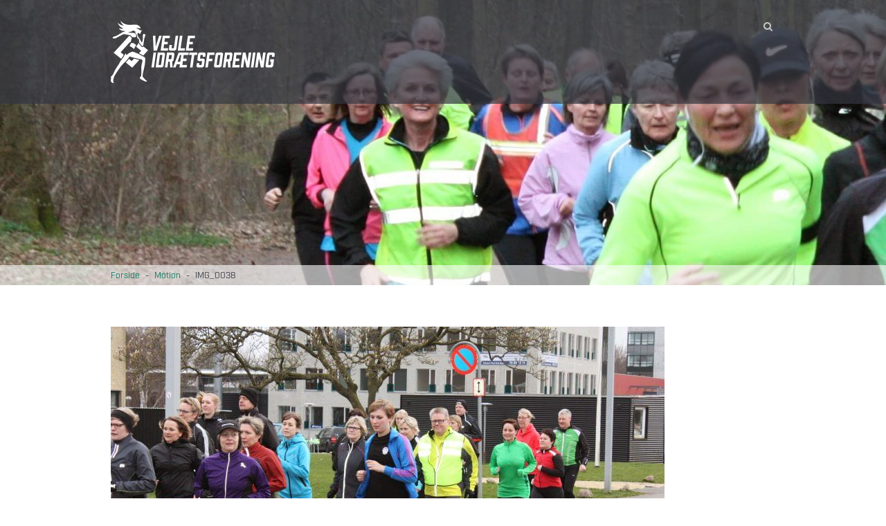

--- FILE ---
content_type: text/html; charset=UTF-8
request_url: https://www.vejle-if.dk/motion/img_0038/
body_size: 17757
content:
<!DOCTYPE html>
<html lang="da-DK">
<head>
	<meta charset="UTF-8" />
	<meta property="og:image" content="https://www.vejle-if.dk/wp-content/uploads/2016/05/preview_image.png" />
	<meta name="viewport" content="width=device-width, initial-scale=1.0">
	<title>IMG_0038 - Vejle IF</title>
	<link rel="profile" href="https://gmpg.org/xfn/11" />
	<link rel="pingback" href="https://www.vejle-if.dk/xmlrpc.php" />
		<link rel="shortcut icon" type="image/x-icon" href="https://www.vejle-if.dk/wp-content/themes/vejleif/favicon.ico">
	<script src="https://use.typekit.net/oiu7sqy.js"></script>
	<script>
		try {
			Typekit.load({
				async: true
			});
		} catch (e) {}
	</script>
	<meta name='robots' content='index, follow, max-image-preview:large, max-snippet:-1, max-video-preview:-1' />
	<style>img:is([sizes="auto" i], [sizes^="auto," i]) { contain-intrinsic-size: 3000px 1500px }</style>
	
	<!-- This site is optimized with the Yoast SEO plugin v26.5 - https://yoast.com/wordpress/plugins/seo/ -->
	<link rel="canonical" href="https://www.vejle-if.dk/motion/img_0038/" />
	<meta property="og:locale" content="da_DK" />
	<meta property="og:type" content="article" />
	<meta property="og:title" content="IMG_0038 - Vejle IF" />
	<meta property="og:url" content="https://www.vejle-if.dk/motion/img_0038/" />
	<meta property="og:site_name" content="Vejle IF" />
	<meta property="article:publisher" content="https://www.facebook.com/VejleIF" />
	<meta property="article:modified_time" content="2017-04-04T21:43:48+00:00" />
	<meta property="og:image" content="https://www.vejle-if.dk/motion/img_0038" />
	<meta property="og:image:width" content="4272" />
	<meta property="og:image:height" content="2848" />
	<meta property="og:image:type" content="image/jpeg" />
	<meta name="twitter:card" content="summary_large_image" />
	<script type="application/ld+json" class="yoast-schema-graph">{"@context":"https://schema.org","@graph":[{"@type":"WebPage","@id":"https://www.vejle-if.dk/motion/img_0038/","url":"https://www.vejle-if.dk/motion/img_0038/","name":"IMG_0038 - Vejle IF","isPartOf":{"@id":"https://www.vejle-if.dk/#website"},"primaryImageOfPage":{"@id":"https://www.vejle-if.dk/motion/img_0038/#primaryimage"},"image":{"@id":"https://www.vejle-if.dk/motion/img_0038/#primaryimage"},"thumbnailUrl":"https://www.vejle-if.dk/wp-content/uploads/2016/07/IMG_0038.jpg","datePublished":"2016-07-13T12:35:08+00:00","dateModified":"2017-04-04T21:43:48+00:00","breadcrumb":{"@id":"https://www.vejle-if.dk/motion/img_0038/#breadcrumb"},"inLanguage":"da-DK","potentialAction":[{"@type":"ReadAction","target":["https://www.vejle-if.dk/motion/img_0038/"]}]},{"@type":"ImageObject","inLanguage":"da-DK","@id":"https://www.vejle-if.dk/motion/img_0038/#primaryimage","url":"https://www.vejle-if.dk/wp-content/uploads/2016/07/IMG_0038.jpg","contentUrl":"https://www.vejle-if.dk/wp-content/uploads/2016/07/IMG_0038.jpg","width":4272,"height":2848},{"@type":"BreadcrumbList","@id":"https://www.vejle-if.dk/motion/img_0038/#breadcrumb","itemListElement":[{"@type":"ListItem","position":1,"name":"Forside","item":"https://www.vejle-if.dk/"},{"@type":"ListItem","position":2,"name":"Motion","item":"https://www.vejle-if.dk/motion/"},{"@type":"ListItem","position":3,"name":"IMG_0038"}]},{"@type":"WebSite","@id":"https://www.vejle-if.dk/#website","url":"https://www.vejle-if.dk/","name":"Vejle IF","description":"Atletik, motion og triatlon for alle","publisher":{"@id":"https://www.vejle-if.dk/#organization"},"potentialAction":[{"@type":"SearchAction","target":{"@type":"EntryPoint","urlTemplate":"https://www.vejle-if.dk/?s={search_term_string}"},"query-input":{"@type":"PropertyValueSpecification","valueRequired":true,"valueName":"search_term_string"}}],"inLanguage":"da-DK"},{"@type":"Organization","@id":"https://www.vejle-if.dk/#organization","name":"Vejle IF","url":"https://www.vejle-if.dk/","logo":{"@type":"ImageObject","inLanguage":"da-DK","@id":"https://www.vejle-if.dk/#/schema/logo/image/","url":"https://www.vejle-if.dk/wp-content/uploads/2016/05/touch-icon.png","contentUrl":"https://www.vejle-if.dk/wp-content/uploads/2016/05/touch-icon.png","width":1024,"height":1024,"caption":"Vejle IF"},"image":{"@id":"https://www.vejle-if.dk/#/schema/logo/image/"},"sameAs":["https://www.facebook.com/VejleIF"]}]}</script>
	<!-- / Yoast SEO plugin. -->


<link rel='dns-prefetch' href='//maxcdn.bootstrapcdn.com' />
<link rel="alternate" type="application/rss+xml" title="Vejle IF &raquo; IMG_0038-kommentar-feed" href="https://www.vejle-if.dk/motion/img_0038/feed/" />
<script type="text/javascript">
/* <![CDATA[ */
window._wpemojiSettings = {"baseUrl":"https:\/\/s.w.org\/images\/core\/emoji\/16.0.1\/72x72\/","ext":".png","svgUrl":"https:\/\/s.w.org\/images\/core\/emoji\/16.0.1\/svg\/","svgExt":".svg","source":{"concatemoji":"https:\/\/www.vejle-if.dk\/wp-includes\/js\/wp-emoji-release.min.js?ver=6.8.3"}};
/*! This file is auto-generated */
!function(s,n){var o,i,e;function c(e){try{var t={supportTests:e,timestamp:(new Date).valueOf()};sessionStorage.setItem(o,JSON.stringify(t))}catch(e){}}function p(e,t,n){e.clearRect(0,0,e.canvas.width,e.canvas.height),e.fillText(t,0,0);var t=new Uint32Array(e.getImageData(0,0,e.canvas.width,e.canvas.height).data),a=(e.clearRect(0,0,e.canvas.width,e.canvas.height),e.fillText(n,0,0),new Uint32Array(e.getImageData(0,0,e.canvas.width,e.canvas.height).data));return t.every(function(e,t){return e===a[t]})}function u(e,t){e.clearRect(0,0,e.canvas.width,e.canvas.height),e.fillText(t,0,0);for(var n=e.getImageData(16,16,1,1),a=0;a<n.data.length;a++)if(0!==n.data[a])return!1;return!0}function f(e,t,n,a){switch(t){case"flag":return n(e,"\ud83c\udff3\ufe0f\u200d\u26a7\ufe0f","\ud83c\udff3\ufe0f\u200b\u26a7\ufe0f")?!1:!n(e,"\ud83c\udde8\ud83c\uddf6","\ud83c\udde8\u200b\ud83c\uddf6")&&!n(e,"\ud83c\udff4\udb40\udc67\udb40\udc62\udb40\udc65\udb40\udc6e\udb40\udc67\udb40\udc7f","\ud83c\udff4\u200b\udb40\udc67\u200b\udb40\udc62\u200b\udb40\udc65\u200b\udb40\udc6e\u200b\udb40\udc67\u200b\udb40\udc7f");case"emoji":return!a(e,"\ud83e\udedf")}return!1}function g(e,t,n,a){var r="undefined"!=typeof WorkerGlobalScope&&self instanceof WorkerGlobalScope?new OffscreenCanvas(300,150):s.createElement("canvas"),o=r.getContext("2d",{willReadFrequently:!0}),i=(o.textBaseline="top",o.font="600 32px Arial",{});return e.forEach(function(e){i[e]=t(o,e,n,a)}),i}function t(e){var t=s.createElement("script");t.src=e,t.defer=!0,s.head.appendChild(t)}"undefined"!=typeof Promise&&(o="wpEmojiSettingsSupports",i=["flag","emoji"],n.supports={everything:!0,everythingExceptFlag:!0},e=new Promise(function(e){s.addEventListener("DOMContentLoaded",e,{once:!0})}),new Promise(function(t){var n=function(){try{var e=JSON.parse(sessionStorage.getItem(o));if("object"==typeof e&&"number"==typeof e.timestamp&&(new Date).valueOf()<e.timestamp+604800&&"object"==typeof e.supportTests)return e.supportTests}catch(e){}return null}();if(!n){if("undefined"!=typeof Worker&&"undefined"!=typeof OffscreenCanvas&&"undefined"!=typeof URL&&URL.createObjectURL&&"undefined"!=typeof Blob)try{var e="postMessage("+g.toString()+"("+[JSON.stringify(i),f.toString(),p.toString(),u.toString()].join(",")+"));",a=new Blob([e],{type:"text/javascript"}),r=new Worker(URL.createObjectURL(a),{name:"wpTestEmojiSupports"});return void(r.onmessage=function(e){c(n=e.data),r.terminate(),t(n)})}catch(e){}c(n=g(i,f,p,u))}t(n)}).then(function(e){for(var t in e)n.supports[t]=e[t],n.supports.everything=n.supports.everything&&n.supports[t],"flag"!==t&&(n.supports.everythingExceptFlag=n.supports.everythingExceptFlag&&n.supports[t]);n.supports.everythingExceptFlag=n.supports.everythingExceptFlag&&!n.supports.flag,n.DOMReady=!1,n.readyCallback=function(){n.DOMReady=!0}}).then(function(){return e}).then(function(){var e;n.supports.everything||(n.readyCallback(),(e=n.source||{}).concatemoji?t(e.concatemoji):e.wpemoji&&e.twemoji&&(t(e.twemoji),t(e.wpemoji)))}))}((window,document),window._wpemojiSettings);
/* ]]> */
</script>
<style id='wp-emoji-styles-inline-css' type='text/css'>

	img.wp-smiley, img.emoji {
		display: inline !important;
		border: none !important;
		box-shadow: none !important;
		height: 1em !important;
		width: 1em !important;
		margin: 0 0.07em !important;
		vertical-align: -0.1em !important;
		background: none !important;
		padding: 0 !important;
	}
</style>
<link rel='stylesheet' id='wp-block-library-css' href='https://www.vejle-if.dk/wp-includes/css/dist/block-library/style.min.css?ver=6.8.3' type='text/css' media='all' />
<style id='classic-theme-styles-inline-css' type='text/css'>
/*! This file is auto-generated */
.wp-block-button__link{color:#fff;background-color:#32373c;border-radius:9999px;box-shadow:none;text-decoration:none;padding:calc(.667em + 2px) calc(1.333em + 2px);font-size:1.125em}.wp-block-file__button{background:#32373c;color:#fff;text-decoration:none}
</style>
<style id='global-styles-inline-css' type='text/css'>
:root{--wp--preset--aspect-ratio--square: 1;--wp--preset--aspect-ratio--4-3: 4/3;--wp--preset--aspect-ratio--3-4: 3/4;--wp--preset--aspect-ratio--3-2: 3/2;--wp--preset--aspect-ratio--2-3: 2/3;--wp--preset--aspect-ratio--16-9: 16/9;--wp--preset--aspect-ratio--9-16: 9/16;--wp--preset--color--black: #000000;--wp--preset--color--cyan-bluish-gray: #abb8c3;--wp--preset--color--white: #ffffff;--wp--preset--color--pale-pink: #f78da7;--wp--preset--color--vivid-red: #cf2e2e;--wp--preset--color--luminous-vivid-orange: #ff6900;--wp--preset--color--luminous-vivid-amber: #fcb900;--wp--preset--color--light-green-cyan: #7bdcb5;--wp--preset--color--vivid-green-cyan: #00d084;--wp--preset--color--pale-cyan-blue: #8ed1fc;--wp--preset--color--vivid-cyan-blue: #0693e3;--wp--preset--color--vivid-purple: #9b51e0;--wp--preset--gradient--vivid-cyan-blue-to-vivid-purple: linear-gradient(135deg,rgba(6,147,227,1) 0%,rgb(155,81,224) 100%);--wp--preset--gradient--light-green-cyan-to-vivid-green-cyan: linear-gradient(135deg,rgb(122,220,180) 0%,rgb(0,208,130) 100%);--wp--preset--gradient--luminous-vivid-amber-to-luminous-vivid-orange: linear-gradient(135deg,rgba(252,185,0,1) 0%,rgba(255,105,0,1) 100%);--wp--preset--gradient--luminous-vivid-orange-to-vivid-red: linear-gradient(135deg,rgba(255,105,0,1) 0%,rgb(207,46,46) 100%);--wp--preset--gradient--very-light-gray-to-cyan-bluish-gray: linear-gradient(135deg,rgb(238,238,238) 0%,rgb(169,184,195) 100%);--wp--preset--gradient--cool-to-warm-spectrum: linear-gradient(135deg,rgb(74,234,220) 0%,rgb(151,120,209) 20%,rgb(207,42,186) 40%,rgb(238,44,130) 60%,rgb(251,105,98) 80%,rgb(254,248,76) 100%);--wp--preset--gradient--blush-light-purple: linear-gradient(135deg,rgb(255,206,236) 0%,rgb(152,150,240) 100%);--wp--preset--gradient--blush-bordeaux: linear-gradient(135deg,rgb(254,205,165) 0%,rgb(254,45,45) 50%,rgb(107,0,62) 100%);--wp--preset--gradient--luminous-dusk: linear-gradient(135deg,rgb(255,203,112) 0%,rgb(199,81,192) 50%,rgb(65,88,208) 100%);--wp--preset--gradient--pale-ocean: linear-gradient(135deg,rgb(255,245,203) 0%,rgb(182,227,212) 50%,rgb(51,167,181) 100%);--wp--preset--gradient--electric-grass: linear-gradient(135deg,rgb(202,248,128) 0%,rgb(113,206,126) 100%);--wp--preset--gradient--midnight: linear-gradient(135deg,rgb(2,3,129) 0%,rgb(40,116,252) 100%);--wp--preset--font-size--small: 13px;--wp--preset--font-size--medium: 20px;--wp--preset--font-size--large: 36px;--wp--preset--font-size--x-large: 42px;--wp--preset--spacing--20: 0.44rem;--wp--preset--spacing--30: 0.67rem;--wp--preset--spacing--40: 1rem;--wp--preset--spacing--50: 1.5rem;--wp--preset--spacing--60: 2.25rem;--wp--preset--spacing--70: 3.38rem;--wp--preset--spacing--80: 5.06rem;--wp--preset--shadow--natural: 6px 6px 9px rgba(0, 0, 0, 0.2);--wp--preset--shadow--deep: 12px 12px 50px rgba(0, 0, 0, 0.4);--wp--preset--shadow--sharp: 6px 6px 0px rgba(0, 0, 0, 0.2);--wp--preset--shadow--outlined: 6px 6px 0px -3px rgba(255, 255, 255, 1), 6px 6px rgba(0, 0, 0, 1);--wp--preset--shadow--crisp: 6px 6px 0px rgba(0, 0, 0, 1);}:where(.is-layout-flex){gap: 0.5em;}:where(.is-layout-grid){gap: 0.5em;}body .is-layout-flex{display: flex;}.is-layout-flex{flex-wrap: wrap;align-items: center;}.is-layout-flex > :is(*, div){margin: 0;}body .is-layout-grid{display: grid;}.is-layout-grid > :is(*, div){margin: 0;}:where(.wp-block-columns.is-layout-flex){gap: 2em;}:where(.wp-block-columns.is-layout-grid){gap: 2em;}:where(.wp-block-post-template.is-layout-flex){gap: 1.25em;}:where(.wp-block-post-template.is-layout-grid){gap: 1.25em;}.has-black-color{color: var(--wp--preset--color--black) !important;}.has-cyan-bluish-gray-color{color: var(--wp--preset--color--cyan-bluish-gray) !important;}.has-white-color{color: var(--wp--preset--color--white) !important;}.has-pale-pink-color{color: var(--wp--preset--color--pale-pink) !important;}.has-vivid-red-color{color: var(--wp--preset--color--vivid-red) !important;}.has-luminous-vivid-orange-color{color: var(--wp--preset--color--luminous-vivid-orange) !important;}.has-luminous-vivid-amber-color{color: var(--wp--preset--color--luminous-vivid-amber) !important;}.has-light-green-cyan-color{color: var(--wp--preset--color--light-green-cyan) !important;}.has-vivid-green-cyan-color{color: var(--wp--preset--color--vivid-green-cyan) !important;}.has-pale-cyan-blue-color{color: var(--wp--preset--color--pale-cyan-blue) !important;}.has-vivid-cyan-blue-color{color: var(--wp--preset--color--vivid-cyan-blue) !important;}.has-vivid-purple-color{color: var(--wp--preset--color--vivid-purple) !important;}.has-black-background-color{background-color: var(--wp--preset--color--black) !important;}.has-cyan-bluish-gray-background-color{background-color: var(--wp--preset--color--cyan-bluish-gray) !important;}.has-white-background-color{background-color: var(--wp--preset--color--white) !important;}.has-pale-pink-background-color{background-color: var(--wp--preset--color--pale-pink) !important;}.has-vivid-red-background-color{background-color: var(--wp--preset--color--vivid-red) !important;}.has-luminous-vivid-orange-background-color{background-color: var(--wp--preset--color--luminous-vivid-orange) !important;}.has-luminous-vivid-amber-background-color{background-color: var(--wp--preset--color--luminous-vivid-amber) !important;}.has-light-green-cyan-background-color{background-color: var(--wp--preset--color--light-green-cyan) !important;}.has-vivid-green-cyan-background-color{background-color: var(--wp--preset--color--vivid-green-cyan) !important;}.has-pale-cyan-blue-background-color{background-color: var(--wp--preset--color--pale-cyan-blue) !important;}.has-vivid-cyan-blue-background-color{background-color: var(--wp--preset--color--vivid-cyan-blue) !important;}.has-vivid-purple-background-color{background-color: var(--wp--preset--color--vivid-purple) !important;}.has-black-border-color{border-color: var(--wp--preset--color--black) !important;}.has-cyan-bluish-gray-border-color{border-color: var(--wp--preset--color--cyan-bluish-gray) !important;}.has-white-border-color{border-color: var(--wp--preset--color--white) !important;}.has-pale-pink-border-color{border-color: var(--wp--preset--color--pale-pink) !important;}.has-vivid-red-border-color{border-color: var(--wp--preset--color--vivid-red) !important;}.has-luminous-vivid-orange-border-color{border-color: var(--wp--preset--color--luminous-vivid-orange) !important;}.has-luminous-vivid-amber-border-color{border-color: var(--wp--preset--color--luminous-vivid-amber) !important;}.has-light-green-cyan-border-color{border-color: var(--wp--preset--color--light-green-cyan) !important;}.has-vivid-green-cyan-border-color{border-color: var(--wp--preset--color--vivid-green-cyan) !important;}.has-pale-cyan-blue-border-color{border-color: var(--wp--preset--color--pale-cyan-blue) !important;}.has-vivid-cyan-blue-border-color{border-color: var(--wp--preset--color--vivid-cyan-blue) !important;}.has-vivid-purple-border-color{border-color: var(--wp--preset--color--vivid-purple) !important;}.has-vivid-cyan-blue-to-vivid-purple-gradient-background{background: var(--wp--preset--gradient--vivid-cyan-blue-to-vivid-purple) !important;}.has-light-green-cyan-to-vivid-green-cyan-gradient-background{background: var(--wp--preset--gradient--light-green-cyan-to-vivid-green-cyan) !important;}.has-luminous-vivid-amber-to-luminous-vivid-orange-gradient-background{background: var(--wp--preset--gradient--luminous-vivid-amber-to-luminous-vivid-orange) !important;}.has-luminous-vivid-orange-to-vivid-red-gradient-background{background: var(--wp--preset--gradient--luminous-vivid-orange-to-vivid-red) !important;}.has-very-light-gray-to-cyan-bluish-gray-gradient-background{background: var(--wp--preset--gradient--very-light-gray-to-cyan-bluish-gray) !important;}.has-cool-to-warm-spectrum-gradient-background{background: var(--wp--preset--gradient--cool-to-warm-spectrum) !important;}.has-blush-light-purple-gradient-background{background: var(--wp--preset--gradient--blush-light-purple) !important;}.has-blush-bordeaux-gradient-background{background: var(--wp--preset--gradient--blush-bordeaux) !important;}.has-luminous-dusk-gradient-background{background: var(--wp--preset--gradient--luminous-dusk) !important;}.has-pale-ocean-gradient-background{background: var(--wp--preset--gradient--pale-ocean) !important;}.has-electric-grass-gradient-background{background: var(--wp--preset--gradient--electric-grass) !important;}.has-midnight-gradient-background{background: var(--wp--preset--gradient--midnight) !important;}.has-small-font-size{font-size: var(--wp--preset--font-size--small) !important;}.has-medium-font-size{font-size: var(--wp--preset--font-size--medium) !important;}.has-large-font-size{font-size: var(--wp--preset--font-size--large) !important;}.has-x-large-font-size{font-size: var(--wp--preset--font-size--x-large) !important;}
:where(.wp-block-post-template.is-layout-flex){gap: 1.25em;}:where(.wp-block-post-template.is-layout-grid){gap: 1.25em;}
:where(.wp-block-columns.is-layout-flex){gap: 2em;}:where(.wp-block-columns.is-layout-grid){gap: 2em;}
:root :where(.wp-block-pullquote){font-size: 1.5em;line-height: 1.6;}
</style>
<link rel='stylesheet' id='cff-css' href='https://www.vejle-if.dk/wp-content/plugins/custom-facebook-feed-pro/css/cff-style.css?ver=2.6.7' type='text/css' media='all' />
<link rel='stylesheet' id='cff-font-awesome-css' href='https://maxcdn.bootstrapcdn.com/font-awesome/4.5.0/css/font-awesome.min.css?ver=4.5.0' type='text/css' media='all' />
<link rel='stylesheet' id='vfb-pro-css' href='https://www.vejle-if.dk/wp-content/plugins/vfb-pro/public/assets/css/vfb-style.min.css?ver=2019.05.10' type='text/css' media='all' />
<link rel='stylesheet' id='bootstrap-css' href='https://www.vejle-if.dk/wp-content/themes/vejleif/css/bootstrap.min.css?ver=1.0.0' type='text/css' media='all' />
<link rel='stylesheet' id='screen'  href='https://www.vejle-if.dk/wp-content/themes/vejleif/css/screen.less?ver=1.0.0' type='text/less' media='screen' /><link rel='stylesheet' id='slick-css' href='https://www.vejle-if.dk/wp-content/themes/vejleif/css/slick.css?ver=1.0.0' type='text/css' media='screen' />
<link rel='stylesheet' id='mmenu-css' href='https://www.vejle-if.dk/wp-content/themes/vejleif/css/jquery.mmenu.all.css?ver=1.0.0' type='text/css' media='screen' />
<link rel='stylesheet' id='print'  href='https://www.vejle-if.dk/wp-content/themes/vejleif/css/print.less?ver=1.0.0' type='text/less' media='print' /><link rel='stylesheet' id='mg_icons-css' href='https://www.vejle-if.dk/wp-content/themes/vejleif/css/mg_icons_font.css?ver=1.0.0' type='text/css' media='screen' />
<link rel='stylesheet' id='fancybox-css' href='https://www.vejle-if.dk/wp-content/plugins/easy-fancybox/fancybox/1.5.4/jquery.fancybox.min.css?ver=6.8.3' type='text/css' media='screen' />
<style id='fancybox-inline-css' type='text/css'>
#fancybox-outer{background:#ffffff}#fancybox-content{background:#ffffff;border-color:#ffffff;color:#000000;}#fancybox-title,#fancybox-title-float-main{color:#fff}
</style>
<link rel='stylesheet' id='tablepress-default-css' href='https://www.vejle-if.dk/wp-content/plugins/tablepress/css/build/default.css?ver=3.2.5' type='text/css' media='all' />
<script type="text/javascript" src="https://www.vejle-if.dk/wp-includes/js/jquery/jquery.min.js?ver=3.7.1" id="jquery-core-js"></script>
<script type="text/javascript" src="https://www.vejle-if.dk/wp-includes/js/jquery/jquery-migrate.min.js?ver=3.4.1" id="jquery-migrate-js"></script>
<script type="text/javascript" src="https://www.vejle-if.dk/wp-content/themes/vejleif/scripts/less.min.js?ver=1.0.0" id="less-js"></script>
<link rel="https://api.w.org/" href="https://www.vejle-if.dk/wp-json/" /><link rel="alternate" title="JSON" type="application/json" href="https://www.vejle-if.dk/wp-json/wp/v2/media/635" /><link rel="EditURI" type="application/rsd+xml" title="RSD" href="https://www.vejle-if.dk/xmlrpc.php?rsd" />
<meta name="generator" content="WordPress 6.8.3" />
<link rel='shortlink' href='https://www.vejle-if.dk/?p=635' />
<link rel="alternate" title="oEmbed (JSON)" type="application/json+oembed" href="https://www.vejle-if.dk/wp-json/oembed/1.0/embed?url=https%3A%2F%2Fwww.vejle-if.dk%2Fmotion%2Fimg_0038%2F" />
<link rel="alternate" title="oEmbed (XML)" type="text/xml+oembed" href="https://www.vejle-if.dk/wp-json/oembed/1.0/embed?url=https%3A%2F%2Fwww.vejle-if.dk%2Fmotion%2Fimg_0038%2F&#038;format=xml" />
<!-- Custom Facebook Feed JS vars -->
<script type="text/javascript">
var cffsiteurl = "https://www.vejle-if.dk/wp-content/plugins";
var cffajaxurl = "https://www.vejle-if.dk/wp-admin/admin-ajax.php";
var cffmetatrans = "false";
var cfflinkhashtags = "true";
</script>
<style>[class*=" icon-oc-"],[class^=icon-oc-]{speak:none;font-style:normal;font-weight:400;font-variant:normal;text-transform:none;line-height:1;-webkit-font-smoothing:antialiased;-moz-osx-font-smoothing:grayscale}.icon-oc-one-com-white-32px-fill:before{content:"901"}.icon-oc-one-com:before{content:"900"}#one-com-icon,.toplevel_page_onecom-wp .wp-menu-image{speak:none;display:flex;align-items:center;justify-content:center;text-transform:none;line-height:1;-webkit-font-smoothing:antialiased;-moz-osx-font-smoothing:grayscale}.onecom-wp-admin-bar-item>a,.toplevel_page_onecom-wp>.wp-menu-name{font-size:16px;font-weight:400;line-height:1}.toplevel_page_onecom-wp>.wp-menu-name img{width:69px;height:9px;}.wp-submenu-wrap.wp-submenu>.wp-submenu-head>img{width:88px;height:auto}.onecom-wp-admin-bar-item>a img{height:7px!important}.onecom-wp-admin-bar-item>a img,.toplevel_page_onecom-wp>.wp-menu-name img{opacity:.8}.onecom-wp-admin-bar-item.hover>a img,.toplevel_page_onecom-wp.wp-has-current-submenu>.wp-menu-name img,li.opensub>a.toplevel_page_onecom-wp>.wp-menu-name img{opacity:1}#one-com-icon:before,.onecom-wp-admin-bar-item>a:before,.toplevel_page_onecom-wp>.wp-menu-image:before{content:'';position:static!important;background-color:rgba(240,245,250,.4);border-radius:102px;width:18px;height:18px;padding:0!important}.onecom-wp-admin-bar-item>a:before{width:14px;height:14px}.onecom-wp-admin-bar-item.hover>a:before,.toplevel_page_onecom-wp.opensub>a>.wp-menu-image:before,.toplevel_page_onecom-wp.wp-has-current-submenu>.wp-menu-image:before{background-color:#76b82a}.onecom-wp-admin-bar-item>a{display:inline-flex!important;align-items:center;justify-content:center}#one-com-logo-wrapper{font-size:4em}#one-com-icon{vertical-align:middle}.imagify-welcome{display:none !important;}</style><link rel="icon" href="https://www.vejle-if.dk/wp-content/uploads/2016/05/cropped-touch-icon-32x32.png" sizes="32x32" />
<link rel="icon" href="https://www.vejle-if.dk/wp-content/uploads/2016/05/cropped-touch-icon-192x192.png" sizes="192x192" />
<link rel="apple-touch-icon" href="https://www.vejle-if.dk/wp-content/uploads/2016/05/cropped-touch-icon-180x180.png" />
<meta name="msapplication-TileImage" content="https://www.vejle-if.dk/wp-content/uploads/2016/05/cropped-touch-icon-270x270.png" />
</head>

<body data-rsssl=1 class="attachment wp-singular attachment-template-default attachmentid-635 attachment-jpeg wp-theme-vejleif">
	<div id="wrapper">
		<div id="top test"></div>

		<!-- Header -->
		<div id="header_holder" class="Fixed">
			<div id="header" class="">
				<div class="container">
					<div class="row">
						<div class="col-md-4 col-sm-4 col-xs-9 header_left">
							<a id="logo" href="/">
								<img src="https://www.vejle-if.dk/wp-content/themes/vejleif/images/logo.png" alt="Vejle IF" title="Vejle IF" />
							</a>
						</div>

						<div class="col-md-8 col-sm-8 col-xs-3 header_right">
							<div id="search_holder">
								<form id="searchform" action="https://www.vejle-if.dk/" method="get">
									<input id="search_field" class="input" type="text" name="s" value="" placeholder="Søg efter..." />
									<button id="search_button" type="submit"><i class="fa fa-search" aria-hidden="true"></i></button>
								</form>
							</div>

															<div id="main_menu_holder">
									<ul id="main_menu" class="main_menu"><li id="menu-item-369" class="menu-item menu-item-type-custom menu-item-object-custom menu-item-has-children menu-item-369"><a href="/">Forside</a>
<ul class="sub-menu">
	<li id="menu-item-9251" class="menu-item menu-item-type-custom menu-item-object-custom menu-item-9251"><a href="https://www.vejle-if.dk/bliv-medlem/">Bliv medlem</a></li>
	<li id="menu-item-441" class="menu-item menu-item-type-post_type menu-item-object-page menu-item-has-children menu-item-441"><a href="https://www.vejle-if.dk/afdelinger/">Afdelinger</a>
	<ul class="sub-menu">
		<li id="menu-item-371" class="menu-item menu-item-type-post_type menu-item-object-page menu-item-371"><a href="https://www.vejle-if.dk/atletik/">Atletik</a></li>
		<li id="menu-item-372" class="menu-item menu-item-type-post_type menu-item-object-page menu-item-372"><a href="https://www.vejle-if.dk/motion/">Motion</a></li>
		<li id="menu-item-373" class="menu-item menu-item-type-post_type menu-item-object-page menu-item-373"><a href="https://www.vejle-if.dk/triatlon/">Triatlon</a></li>
		<li id="menu-item-9252" class="menu-item menu-item-type-post_type menu-item-object-page menu-item-9252"><a href="https://www.vejle-if.dk/vejleloeber/">Vejle IF’s motionsløb</a></li>
	</ul>
</li>
	<li id="menu-item-2967" class="menu-item menu-item-type-post_type menu-item-object-page menu-item-2967"><a href="https://www.vejle-if.dk/arrangementer/">Arrangementer</a></li>
	<li id="menu-item-7092" class="menu-item menu-item-type-post_type menu-item-object-page menu-item-has-children menu-item-7092"><a href="https://www.vejle-if.dk/loeb-vejle-if-2024/">Løbskalender 2025</a>
	<ul class="sub-menu">
		<li id="menu-item-13876" class="menu-item menu-item-type-post_type menu-item-object-page menu-item-has-children menu-item-13876"><a href="https://www.vejle-if.dk/vejle-loebet/">Vejleløbet – 15. juni 2025</a>
		<ul class="sub-menu">
			<li id="menu-item-14311" class="menu-item menu-item-type-post_type menu-item-object-page menu-item-14311"><a href="https://www.vejle-if.dk/vejle-loebet/rutekort-vejlelobet-2023/">Rutekort til Vejleløbet</a></li>
		</ul>
</li>
		<li id="menu-item-4490" class="menu-item menu-item-type-post_type menu-item-object-page menu-item-has-children menu-item-4490"><a href="https://www.vejle-if.dk/froes-stafetten/">Sydjysk Sparekasse Stafetten – 27. august 2025</a>
		<ul class="sub-menu">
			<li id="menu-item-5437" class="menu-item menu-item-type-post_type menu-item-object-page menu-item-5437"><a href="https://www.vejle-if.dk/froes-stafetten-rutekort/">Rutekort til stafetten</a></li>
		</ul>
</li>
		<li id="menu-item-4494" class="menu-item menu-item-type-post_type menu-item-object-page menu-item-has-children menu-item-4494"><a href="https://www.vejle-if.dk/vejle-aadal-halvmaraton/">Vejle Ådal 1/2-maraton – 19. oktober 2025</a>
		<ul class="sub-menu">
			<li id="menu-item-4939" class="menu-item menu-item-type-post_type menu-item-object-page menu-item-4939"><a href="https://www.vejle-if.dk/vejle-aadal-halvmaraton/rutekort-vejle-aadal-1-2-marathon/">Rutekort til Vejle Ådalløbet og walk</a></li>
		</ul>
</li>
		<li id="menu-item-11185" class="menu-item menu-item-type-post_type menu-item-object-page menu-item-11185"><a href="https://www.vejle-if.dk/dr-nielsen-vinterhyggemaraton-2026/">Dr. Nielsen Vinterhygge &#8211; 16. udg. – 18. januar 2026</a></li>
	</ul>
</li>
	<li id="menu-item-3440" class="menu-item menu-item-type-post_type menu-item-object-page menu-item-has-children menu-item-3440"><a href="https://www.vejle-if.dk/om-klubben/">Om klubben</a>
	<ul class="sub-menu">
		<li id="menu-item-3459" class="menu-item menu-item-type-post_type menu-item-object-page menu-item-3459"><a href="https://www.vejle-if.dk/om-klubben/bestyrelsen-vejle-if/">Bestyrelsen i Vejle IF</a></li>
		<li id="menu-item-5372" class="menu-item menu-item-type-post_type menu-item-object-page menu-item-5372"><a href="https://www.vejle-if.dk/om-klubben/nyhedsbrev/">Nyhedsbrev</a></li>
		<li id="menu-item-3451" class="menu-item menu-item-type-post_type menu-item-object-page menu-item-3451"><a href="https://www.vejle-if.dk/om-klubben/vejle-ifs-vedtaegter/">Vejle IF’s vedtægter</a></li>
		<li id="menu-item-3486" class="menu-item menu-item-type-post_type menu-item-object-page menu-item-3486"><a href="https://www.vejle-if.dk/om-klubben/generalforsamling-vejle-if/">Generalforsamling i Vejle IF</a></li>
		<li id="menu-item-5137" class="menu-item menu-item-type-post_type menu-item-object-page menu-item-5137"><a href="https://www.vejle-if.dk/om-klubben/vision/">Vision</a></li>
	</ul>
</li>
	<li id="menu-item-384" class="menu-item menu-item-type-post_type menu-item-object-page menu-item-384"><a href="https://www.vejle-if.dk/kontakt/">Kontakt</a></li>
	<li id="menu-item-707" class="hidden menu-item menu-item-type-post_type menu-item-object-page menu-item-707"><a href="https://www.vejle-if.dk/nyheder/">Nyheder</a></li>
</ul>
</li>
<li id="menu-item-183" class="menu-item menu-item-type-post_type menu-item-object-page menu-item-has-children menu-item-183"><a href="https://www.vejle-if.dk/atletik/">Atletik</a>
<ul class="sub-menu">
	<li id="menu-item-783" class="menu-item menu-item-type-post_type menu-item-object-page menu-item-783"><a href="https://www.vejle-if.dk/atletik/bliv-medlem-af-vejle-if-atletik/">Bliv medlem</a></li>
	<li id="menu-item-1093" class="menu-item menu-item-type-post_type menu-item-object-page menu-item-has-children menu-item-1093"><a href="https://www.vejle-if.dk/atletik/ungdom/">Børn/Ungdom</a>
	<ul class="sub-menu">
		<li id="menu-item-1366" class="menu-item menu-item-type-post_type menu-item-object-page menu-item-1366"><a href="https://www.vejle-if.dk/atletik/ungdom/medlemsoplysninger-ungdom/">Medlem – Atletik ungdom</a></li>
		<li id="menu-item-2484" class="disabled menu-item menu-item-type-custom menu-item-object-custom menu-item-has-children menu-item-2484"><a href="#">Træningsgrupper og -tider</a>
		<ul class="sub-menu">
			<li id="menu-item-1099" class="menu-item menu-item-type-post_type menu-item-object-page menu-item-1099"><a href="https://www.vejle-if.dk/atletik/ungdom/sandkasseatletik/">Sandkasseatletik</a></li>
			<li id="menu-item-1119" class="menu-item menu-item-type-post_type menu-item-object-page menu-item-1119"><a href="https://www.vejle-if.dk/atletik/ungdom/7-9-aar/">7-9 år</a></li>
			<li id="menu-item-1118" class="menu-item menu-item-type-post_type menu-item-object-page menu-item-1118"><a href="https://www.vejle-if.dk/atletik/ungdom/10-11-aar/">10-11 år</a></li>
			<li id="menu-item-1117" class="menu-item menu-item-type-post_type menu-item-object-page menu-item-1117"><a href="https://www.vejle-if.dk/atletik/ungdom/12-15-aar/">12-15 år</a></li>
			<li id="menu-item-1116" class="menu-item menu-item-type-post_type menu-item-object-page menu-item-1116"><a href="https://www.vejle-if.dk/atletik/ungdom/15-aar/">15 år+</a></li>
		</ul>
</li>
		<li id="menu-item-1253" class="menu-item menu-item-type-post_type menu-item-object-page menu-item-1253"><a href="https://www.vejle-if.dk/atletik/ungdom/hjaelpertilmelding-ungdom/">Hjælpertilmelding – Atletik ungdom</a></li>
		<li id="menu-item-5942" class="menu-item menu-item-type-post_type menu-item-object-page menu-item-5942"><a href="https://www.vejle-if.dk/atletik/ungdom/atletikskole/">Atletikskole</a></li>
		<li id="menu-item-3546" class="disabled menu-item menu-item-type-custom menu-item-object-custom menu-item-3546"><a href="#">Tilmelding til stævner (børn/ungdom)</a></li>
		<li id="menu-item-1154" class="menu-item menu-item-type-post_type menu-item-object-page menu-item-1154"><a href="https://www.vejle-if.dk/atletik/ungdom/regionsstaevner/">Regionsstævner</a></li>
		<li id="menu-item-1115" class="menu-item menu-item-type-post_type menu-item-object-page menu-item-1115"><a href="https://www.vejle-if.dk/atletik/ungdom/klubdragt/">Klubdragt og udstyr</a></li>
		<li id="menu-item-12590" class="menu-item menu-item-type-post_type menu-item-object-page menu-item-12590"><a href="https://www.vejle-if.dk/atletik/ungdom/hyggetoj/">Hyggetøj &#8211; bestil her</a></li>
		<li id="menu-item-1219" class="menu-item menu-item-type-post_type menu-item-object-page menu-item-1219"><a href="https://www.vejle-if.dk/atletik/ungdom/bestilling-klubdragt-ungdom/">Bestilling af klubdragt</a></li>
		<li id="menu-item-1708" class="menu-item menu-item-type-post_type menu-item-object-page menu-item-1708"><a href="https://www.vejle-if.dk/atletik/ungdom/elitekoncept/">Elitekoncept</a></li>
		<li id="menu-item-1550" class="menu-item menu-item-type-post_type menu-item-object-page menu-item-1550"><a href="https://www.vejle-if.dk/atletik/ungdom/regionsmedalje-2/">Regionsmedalje</a></li>
		<li id="menu-item-2517" class="menu-item menu-item-type-post_type menu-item-object-page menu-item-2517"><a href="https://www.vejle-if.dk/atletik/ungdom/atletikmaerke/">Atletikmærke</a></li>
		<li id="menu-item-3919" class="menu-item menu-item-type-post_type menu-item-object-page menu-item-3919"><a href="https://www.vejle-if.dk/atletik/ungdom/nytaarskur/">Nytårskur</a></li>
		<li id="menu-item-4262" class="menu-item menu-item-type-post_type menu-item-object-page menu-item-4262"><a href="https://www.vejle-if.dk/atletik/ungdom/aarshjul-i-atletik/">Årshjul i atletik</a></li>
		<li id="menu-item-1114" class="menu-item menu-item-type-post_type menu-item-object-page menu-item-1114"><a href="https://www.vejle-if.dk/atletik/ungdom/staevner/">Om atletikstævner</a></li>
		<li id="menu-item-1124" class="menu-item menu-item-type-post_type menu-item-object-page menu-item-1124"><a href="https://www.vejle-if.dk/atletik/ungdom/foraeldre-i-vejle-if/">Forventninger til forældre</a></li>
		<li id="menu-item-1128" class="menu-item menu-item-type-post_type menu-item-object-page menu-item-1128"><a href="https://www.vejle-if.dk/atletik/ungdom/foraeldreraadet/">Forældrerådet</a></li>
	</ul>
</li>
	<li id="menu-item-1134" class="menu-item menu-item-type-post_type menu-item-object-page menu-item-has-children menu-item-1134"><a href="https://www.vejle-if.dk/atletik/masters/">Masters</a>
	<ul class="sub-menu">
		<li id="menu-item-1685" class="menu-item menu-item-type-post_type menu-item-object-page menu-item-1685"><a href="https://www.vejle-if.dk/atletik/ungdom/medlemsskab-masters/">Medlem – Masters</a></li>
		<li id="menu-item-1319" class="menu-item menu-item-type-post_type menu-item-object-page menu-item-1319"><a href="https://www.vejle-if.dk/atletik/masters/nyhedsbreve/">Nyhedsbreve</a></li>
		<li id="menu-item-1374" class="menu-item menu-item-type-post_type menu-item-object-page menu-item-1374"><a href="https://www.vejle-if.dk/atletik/masters/hjaelpertilmelding-masters/">Hjælpertilmelding – Masters</a></li>
		<li id="menu-item-1133" class="menu-item menu-item-type-post_type menu-item-object-page menu-item-1133"><a href="https://www.vejle-if.dk/atletik/masters/staevnekalender/">Stævnekalender/terminsliste</a></li>
		<li id="menu-item-2187" class="menu-item menu-item-type-post_type menu-item-object-page menu-item-2187"><a href="https://www.vejle-if.dk/atletik/masters/staevnetilmelding-masters/">Stævnetilmelding – Masters</a></li>
		<li id="menu-item-6244" class="menu-item menu-item-type-post_type menu-item-object-page menu-item-6244"><a href="https://www.vejle-if.dk/atletik/ungdom/bestilling-klubdragt-ungdom/">Bestilling af klubdragt</a></li>
		<li id="menu-item-12591" class="menu-item menu-item-type-post_type menu-item-object-page menu-item-12591"><a href="https://www.vejle-if.dk/atletik/ungdom/hyggetoj/">Hyggetøj &#8211; bestil her</a></li>
	</ul>
</li>
	<li id="menu-item-1136" class="menu-item menu-item-type-post_type menu-item-object-page menu-item-1136"><a href="https://www.vejle-if.dk/atletik/old-boys/">Old boys</a></li>
	<li id="menu-item-4162" class="menu-item menu-item-type-post_type menu-item-object-page menu-item-4162"><a href="https://www.vejle-if.dk/atletik/racerunners/">RaceRunners</a></li>
	<li id="menu-item-9834" class="menu-item menu-item-type-post_type menu-item-object-page menu-item-9834"><a href="https://www.vejle-if.dk/atletik/elitevejle/">EliteVejle</a></li>
	<li id="menu-item-1735" class="disabled menu-item menu-item-type-custom menu-item-object-custom menu-item-has-children menu-item-1735"><a href="#">Stævner i Vejle IF</a>
	<ul class="sub-menu">
		<li id="menu-item-11474" class="menu-item menu-item-type-post_type menu-item-object-page menu-item-11474"><a href="https://www.vejle-if.dk/atletik/regionsstaevne-vejle-26-april-2025/">Regionsstævne i Vejle 26. april 2025</a></li>
		<li id="menu-item-12732" class="menu-item menu-item-type-post_type menu-item-object-page menu-item-12732"><a href="https://www.vejle-if.dk/atletik/mastersholdkamp-vejle-12-maj-2025/">Mastersholdkamp 12. maj 2025</a></li>
		<li id="menu-item-12039" class="menu-item menu-item-type-post_type menu-item-object-page menu-item-12039"><a href="https://www.vejle-if.dk/atletik/regionsstaevne-vejle-10-september-2025/">Regionsstævne i Vejle 10. september 2025</a></li>
	</ul>
</li>
	<li id="menu-item-1808" class="menu-item menu-item-type-post_type menu-item-object-page menu-item-has-children menu-item-1808"><a href="https://www.vejle-if.dk/atletik/klubstatistik/">Klubstatistik</a>
	<ul class="sub-menu">
		<li id="menu-item-1825" class="menu-item menu-item-type-post_type menu-item-object-page menu-item-1825"><a href="https://www.vejle-if.dk/atletik/klubstatistik/klubrekorder-kvinder-senior/">Klubrekorder – Kvinder senior</a></li>
		<li id="menu-item-1824" class="menu-item menu-item-type-post_type menu-item-object-page menu-item-1824"><a href="https://www.vejle-if.dk/atletik/klubstatistik/klubrekorder-maend-senior/">Klubrekorder – Mænd senior</a></li>
		<li id="menu-item-1809" class="menu-item menu-item-type-post_type menu-item-object-page menu-item-1809"><a href="https://www.vejle-if.dk/klubstatistik/klubrekorder-masters/">Klubrekorder – Masters</a></li>
		<li id="menu-item-2029" class="menu-item menu-item-type-post_type menu-item-object-page menu-item-2029"><a href="https://www.vejle-if.dk/atletik/klubstatistik/klubrekorder-stafetloeb/">Klubrekorder – Stafetløb</a></li>
		<li id="menu-item-3430" class="menu-item menu-item-type-post_type menu-item-object-page menu-item-3430"><a href="https://www.vejle-if.dk/atletik/klubstatistik/stadionrekorder-kvinder/">Stadionrekorder – Kvinder</a></li>
		<li id="menu-item-3431" class="menu-item menu-item-type-post_type menu-item-object-page menu-item-3431"><a href="https://www.vejle-if.dk/atletik/klubstatistik/stadionrekorder-maend/">Stadionrekorder – Mænd</a></li>
		<li id="menu-item-2691" class="menu-item menu-item-type-post_type menu-item-object-page menu-item-2691"><a href="https://www.vejle-if.dk/atletik/klubstatistik/pokaler/">Pokaler</a></li>
		<li id="menu-item-3785" class="menu-item menu-item-type-post_type menu-item-object-page menu-item-3785"><a href="https://www.vejle-if.dk/atletik/klubstatistik/uddelinger-2004/">Uddelinger (2004 – )</a></li>
		<li id="menu-item-2083" class="disabled menu-item menu-item-type-custom menu-item-object-custom menu-item-has-children menu-item-2083"><a href="#">Klubrekorder &#8211; Piger</a>
		<ul class="sub-menu">
			<li id="menu-item-2085" class="disabled menu-item menu-item-type-custom menu-item-object-custom menu-item-has-children menu-item-2085"><a href="#">Piger 0-13 år</a>
			<ul class="sub-menu">
				<li id="menu-item-2005" class="menu-item menu-item-type-post_type menu-item-object-page menu-item-2005"><a href="https://www.vejle-if.dk/atletik/klubstatistik/klubrekorder-piger-9-aar/">Piger op til 9 år</a></li>
				<li id="menu-item-1992" class="menu-item menu-item-type-post_type menu-item-object-page menu-item-1992"><a href="https://www.vejle-if.dk/atletik/klubstatistik/klubrekorder-piger-10-aar/">Piger 10 år</a></li>
				<li id="menu-item-1993" class="menu-item menu-item-type-post_type menu-item-object-page menu-item-1993"><a href="https://www.vejle-if.dk/atletik/klubstatistik/klubrekorder-piger-11-aar/">Piger 11 år</a></li>
				<li id="menu-item-1994" class="menu-item menu-item-type-post_type menu-item-object-page menu-item-1994"><a href="https://www.vejle-if.dk/atletik/klubstatistik/klubrekorder-piger-12-aar/">Piger 12 år</a></li>
				<li id="menu-item-1995" class="menu-item menu-item-type-post_type menu-item-object-page menu-item-1995"><a href="https://www.vejle-if.dk/atletik/klubstatistik/klubrekorder-piger-13-aar/">Piger 13 år</a></li>
			</ul>
</li>
			<li id="menu-item-2088" class="disabled menu-item menu-item-type-custom menu-item-object-custom menu-item-has-children menu-item-2088"><a href="#">Piger 14-17 år</a>
			<ul class="sub-menu">
				<li id="menu-item-1996" class="menu-item menu-item-type-post_type menu-item-object-page menu-item-1996"><a href="https://www.vejle-if.dk/atletik/klubstatistik/klubrekorder-piger-14-aar/">Piger 14 år</a></li>
				<li id="menu-item-1997" class="menu-item menu-item-type-post_type menu-item-object-page menu-item-1997"><a href="https://www.vejle-if.dk/atletik/klubstatistik/klubrekorder-piger-15-aar/">Piger 15 år</a></li>
				<li id="menu-item-1998" class="menu-item menu-item-type-post_type menu-item-object-page menu-item-1998"><a href="https://www.vejle-if.dk/atletik/klubstatistik/klubrekorder-piger-16-aar/">Piger 16 år</a></li>
				<li id="menu-item-1999" class="menu-item menu-item-type-post_type menu-item-object-page menu-item-1999"><a href="https://www.vejle-if.dk/atletik/klubstatistik/klubrekorder-piger-17-aar/">Piger 17 år</a></li>
			</ul>
</li>
			<li id="menu-item-2086" class="disabled menu-item menu-item-type-custom menu-item-object-custom menu-item-has-children menu-item-2086"><a href="#">Piger 18-22 år</a>
			<ul class="sub-menu">
				<li id="menu-item-2000" class="menu-item menu-item-type-post_type menu-item-object-page menu-item-2000"><a href="https://www.vejle-if.dk/atletik/klubstatistik/klubrekorder-piger-18-aar/">Piger 18 år</a></li>
				<li id="menu-item-2001" class="menu-item menu-item-type-post_type menu-item-object-page menu-item-2001"><a href="https://www.vejle-if.dk/atletik/klubstatistik/klubrekorder-piger-19-aar/">Piger 19 år</a></li>
				<li id="menu-item-2002" class="menu-item menu-item-type-post_type menu-item-object-page menu-item-2002"><a href="https://www.vejle-if.dk/atletik/klubstatistik/klubrekorder-piger-20-aar/">Piger 20 år</a></li>
				<li id="menu-item-2003" class="menu-item menu-item-type-post_type menu-item-object-page menu-item-2003"><a href="https://www.vejle-if.dk/atletik/klubstatistik/klubrekorder-piger-21-aar/">Piger 21 år</a></li>
				<li id="menu-item-2004" class="menu-item menu-item-type-post_type menu-item-object-page menu-item-2004"><a href="https://www.vejle-if.dk/atletik/klubstatistik/klubrekorder-piger-22-aar/">Piger 22 år</a></li>
			</ul>
</li>
		</ul>
</li>
		<li id="menu-item-2410" class="disabled menu-item menu-item-type-custom menu-item-object-custom menu-item-has-children menu-item-2410"><a href="#">Klubrekorder &#8211; Drenge</a>
		<ul class="sub-menu">
			<li id="menu-item-2411" class="disabled menu-item menu-item-type-custom menu-item-object-custom menu-item-has-children menu-item-2411"><a href="#">Drenge 0-13 år</a>
			<ul class="sub-menu">
				<li id="menu-item-2412" class="menu-item menu-item-type-post_type menu-item-object-page menu-item-2412"><a href="https://www.vejle-if.dk/atletik/klubstatistik/klubrekorder-drenge-9-aar/">Drenge op til 9 år</a></li>
				<li id="menu-item-2435" class="menu-item menu-item-type-post_type menu-item-object-page menu-item-2435"><a href="https://www.vejle-if.dk/atletik/klubstatistik/klubrekorder-drenge-10-aar/">Drenge 10 år</a></li>
				<li id="menu-item-2434" class="menu-item menu-item-type-post_type menu-item-object-page menu-item-2434"><a href="https://www.vejle-if.dk/atletik/klubstatistik/klubrekorder-drenge-11-aar/">Drenge 11 år</a></li>
				<li id="menu-item-2433" class="menu-item menu-item-type-post_type menu-item-object-page menu-item-2433"><a href="https://www.vejle-if.dk/atletik/klubstatistik/klubrekorder-drenge-12-aar/">Drenge 12 år</a></li>
				<li id="menu-item-2432" class="menu-item menu-item-type-post_type menu-item-object-page menu-item-2432"><a href="https://www.vejle-if.dk/atletik/klubstatistik/klubrekorder-drenge-13-aar/">Drenge 13 år</a></li>
			</ul>
</li>
			<li id="menu-item-2451" class="disabled menu-item menu-item-type-custom menu-item-object-custom menu-item-has-children menu-item-2451"><a href="#">Drenge 14-17 år</a>
			<ul class="sub-menu">
				<li id="menu-item-2457" class="menu-item menu-item-type-post_type menu-item-object-page menu-item-2457"><a href="https://www.vejle-if.dk/atletik/klubstatistik/klubrekorder-drenge-14-aar/">Drenge 14 år</a></li>
				<li id="menu-item-2456" class="menu-item menu-item-type-post_type menu-item-object-page menu-item-2456"><a href="https://www.vejle-if.dk/atletik/klubstatistik/klubrekorder-drenge-15-aar/">Drenge 15 år</a></li>
				<li id="menu-item-2454" class="menu-item menu-item-type-post_type menu-item-object-page menu-item-2454"><a href="https://www.vejle-if.dk/atletik/klubstatistik/klubrekorder-drenge-16-aar-2/">Drenge 16 år</a></li>
				<li id="menu-item-2455" class="menu-item menu-item-type-post_type menu-item-object-page menu-item-2455"><a href="https://www.vejle-if.dk/atletik/klubstatistik/klubrekorder-drenge-16-aar/">Drenge 17 år</a></li>
			</ul>
</li>
			<li id="menu-item-2483" class="disabled menu-item menu-item-type-custom menu-item-object-custom menu-item-has-children menu-item-2483"><a href="#">Drenge 18-22 år</a>
			<ul class="sub-menu">
				<li id="menu-item-2482" class="menu-item menu-item-type-post_type menu-item-object-page menu-item-2482"><a href="https://www.vejle-if.dk/atletik/klubstatistik/klubrekorder-drenge-18-aar/">Drenge 18 år</a></li>
				<li id="menu-item-2481" class="menu-item menu-item-type-post_type menu-item-object-page menu-item-2481"><a href="https://www.vejle-if.dk/atletik/klubstatistik/klubrekorder-drenge-19-aar/">Drenge 19 år</a></li>
				<li id="menu-item-2480" class="menu-item menu-item-type-post_type menu-item-object-page menu-item-2480"><a href="https://www.vejle-if.dk/atletik/klubstatistik/klubrekorder-drenge-20-aar/">Drenge 20 år</a></li>
				<li id="menu-item-2479" class="menu-item menu-item-type-post_type menu-item-object-page menu-item-2479"><a href="https://www.vejle-if.dk/atletik/klubstatistik/klubrekorder-drenge-21-aar/">Drenge 21 år</a></li>
				<li id="menu-item-2478" class="menu-item menu-item-type-post_type menu-item-object-page menu-item-2478"><a href="https://www.vejle-if.dk/atletik/klubstatistik/klubrekorder-drenge-22-aar/">Drenge 22 år</a></li>
			</ul>
</li>
		</ul>
</li>
	</ul>
</li>
	<li id="menu-item-1380" class="menu-item menu-item-type-post_type menu-item-object-page menu-item-1380"><a href="https://www.vejle-if.dk/atletik/resultater-2/">Resultater</a></li>
	<li id="menu-item-1144" class="menu-item menu-item-type-post_type menu-item-object-page menu-item-1144"><a href="https://www.vejle-if.dk/atletik/nyheder/">Nyheder</a></li>
	<li id="menu-item-1147" class="menu-item menu-item-type-post_type menu-item-object-page menu-item-1147"><a href="https://www.vejle-if.dk/atletik/kalender/">Kalender</a></li>
	<li id="menu-item-3567" class="menu-item menu-item-type-post_type menu-item-object-page menu-item-3567"><a href="https://www.vejle-if.dk/atletik/atletiklinks/">Links</a></li>
</ul>
</li>
<li id="menu-item-190" class="menu-item menu-item-type-post_type menu-item-object-page menu-item-has-children menu-item-190"><a href="https://www.vejle-if.dk/motion/">Motion</a>
<ul class="sub-menu">
	<li id="menu-item-672" class="menu-item menu-item-type-post_type menu-item-object-page menu-item-has-children menu-item-672"><a href="https://www.vejle-if.dk/motion/bliv-medlem/">Bliv medlem</a>
	<ul class="sub-menu">
		<li id="menu-item-10642" class="menu-item menu-item-type-post_type menu-item-object-page menu-item-10642"><a href="https://www.vejle-if.dk/motion/for-medlemmer/medlemsskab/">Kontingent</a></li>
		<li id="menu-item-10635" class="menu-item menu-item-type-post_type menu-item-object-page menu-item-10635"><a href="https://www.vejle-if.dk/motion/bestilling-klubdragt-motion/">Bestilling af klubdragt – motion</a></li>
	</ul>
</li>
	<li id="menu-item-10636" class="menu-item menu-item-type-post_type menu-item-object-page menu-item-10636"><a href="https://www.vejle-if.dk/motion/loebehold-og-programmer/">Løbehold</a></li>
	<li id="menu-item-12718" class="menu-item menu-item-type-post_type menu-item-object-page menu-item-12718"><a href="https://www.vejle-if.dk/motion/vintercross-23-24/">Vintercross 23/24</a></li>
	<li id="menu-item-10649" class="menu-item menu-item-type-post_type menu-item-object-page menu-item-10649"><a href="https://www.vejle-if.dk/motion/nisseloeb-juleafslutning/">Nisse-/juleløb</a></li>
	<li id="menu-item-12919" class="menu-item menu-item-type-post_type menu-item-object-page menu-item-12919"><a href="https://www.vejle-if.dk/motion/for-medlemmer/hjaelpertilmelding-motion/">Hjælpertilmelding</a></li>
	<li id="menu-item-10629" class="menu-item menu-item-type-post_type menu-item-object-page menu-item-10629"><a href="https://www.vejle-if.dk/motion/nyheder/">Nyheder</a></li>
	<li id="menu-item-10631" class="menu-item menu-item-type-post_type menu-item-object-page menu-item-10631"><a href="https://www.vejle-if.dk/motion/kalender/">Kalender</a></li>
</ul>
</li>
<li id="menu-item-10653" class="menu-item menu-item-type-post_type menu-item-object-page menu-item-has-children menu-item-10653"><a href="https://www.vejle-if.dk/triatlon/">Triatlon</a>
<ul class="sub-menu">
	<li id="menu-item-10654" class="menu-item menu-item-type-post_type menu-item-object-page menu-item-10654"><a href="https://www.vejle-if.dk/triatlon/traening/">Træning i triatlon</a></li>
	<li id="menu-item-10662" class="menu-item menu-item-type-post_type menu-item-object-page menu-item-10662"><a href="https://www.vejle-if.dk/triatlon/bliv-medlem/">Bliv medlem</a></li>
	<li id="menu-item-10663" class="menu-item menu-item-type-post_type menu-item-object-page menu-item-10663"><a href="https://www.vejle-if.dk/triatlon/medlemmer/bestilling-klubdragt-triathlon/">Bestilling af klubdragt</a></li>
	<li id="menu-item-10660" class="menu-item menu-item-type-post_type menu-item-object-page menu-item-10660"><a href="https://www.vejle-if.dk/atletik/ungdom/medlem-triatlon/">Kontingent</a></li>
	<li id="menu-item-10655" class="menu-item menu-item-type-post_type menu-item-object-page menu-item-10655"><a href="https://www.vejle-if.dk/triatlon/nyheder/">Nyheder</a></li>
	<li id="menu-item-10657" class="menu-item menu-item-type-post_type menu-item-object-page menu-item-10657"><a href="https://www.vejle-if.dk/triatlon/kalender/">Kalender</a></li>
</ul>
</li>
<li id="menu-item-10672" class="menu-item menu-item-type-post_type menu-item-object-page menu-item-has-children menu-item-10672"><a href="https://www.vejle-if.dk/vejleloeber/">Vejle IF’s motionsløb</a>
<ul class="sub-menu">
	<li id="menu-item-15555" class="menu-item menu-item-type-post_type menu-item-object-page menu-item-15555"><a href="https://www.vejle-if.dk/vejle-loebet/">Vejleløbet</a></li>
	<li id="menu-item-15557" class="menu-item menu-item-type-post_type menu-item-object-page menu-item-15557"><a href="https://www.vejle-if.dk/froes-stafetten/">Sydjysk Sparekasse Stafetten</a></li>
	<li id="menu-item-15556" class="menu-item menu-item-type-post_type menu-item-object-page menu-item-15556"><a href="https://www.vejle-if.dk/vejle-aadal-halvmaraton/">Vejle Ådal halvmaraton</a></li>
	<li id="menu-item-26956" class="menu-item menu-item-type-post_type menu-item-object-page menu-item-26956"><a href="https://www.vejle-if.dk/dr-nielsen-vinterhyggemaraton-2026/">Dr. Nielsen Vinterhygge</a></li>
	<li id="menu-item-10668" class="menu-item menu-item-type-post_type menu-item-object-page menu-item-10668"><a href="https://www.vejle-if.dk/vejleloeber/resultater/">Resultater</a></li>
	<li id="menu-item-10669" class="menu-item menu-item-type-post_type menu-item-object-page menu-item-10669"><a href="https://www.vejle-if.dk/vejleloeber/nyheder/">Nyheder</a></li>
	<li id="menu-item-10670" class="menu-item menu-item-type-post_type menu-item-object-page menu-item-10670"><a href="https://www.vejle-if.dk/vejleloeber/kalender/">Kalender</a></li>
</ul>
</li>
</ul>								</div>
							
							<div id="mobile_menu_icon">
								<a class="hamburger hamburger--spin" href="#mobile_menu">
									<span class="hamburger-box">
										<span class="hamburger-inner"></span>
									</span>
								</a>
							</div>
						</div>

											</div>
				</div>
			</div> <!-- END #header -->
		</div> <!-- END #header_holder -->

		<!-- Print Header -->
		<div id="print_header" class="container-fluid visible-print-block">
			<div class="container">
				<div class="row">
					<div class="col-xxs-6 col-xs-6">
						<img src="https://www.vejle-if.dk/wp-content/themes/vejleif/images/logo_colored.png" alt="Vejle IF" title="Vejle IF" />
					</div>

					<div class="col-xxs-6 col-xs-6">
											</div>
				</div>
			</div>
		</div> <!-- END #print_header -->
<div id="featured_image" style="background-image: url(https://www.vejle-if.dk/wp-content/uploads/2016/05/motion-e1741029644831.jpg);">
	<div id="breadcrumbs">
		<div class="container">
			<div class="row">
				<div class="col-xs-12">
					<p><span><span><a href="https://www.vejle-if.dk/">Forside</a></span> <span class="breadcrumbs_divider">-</span> <span><a href="https://www.vejle-if.dk/motion/">Motion</a></span> <span class="breadcrumbs_divider">-</span> <span class="breadcrumb_last" aria-current="page">IMG_0038</span></span></p>				</div>
			</div>
		</div>
	</div></div><div id="content_holder" class="container">
	<!-- Content - News Articles and Sidebar -->
	<div class="row">
					<div class="col-md-12 col-sm-12 col-xs-12">
					<div id="page_content" class="">
				<div class="row">
					<div class="col-xs-12">
						<p class="attachment"><a href='https://www.vejle-if.dk/wp-content/uploads/2016/07/IMG_0038.jpg'><img fetchpriority="high" decoding="async" width="800" height="533" src="https://www.vejle-if.dk/wp-content/uploads/2016/07/IMG_0038-800x533.jpg" class="attachment-medium size-medium" alt="" srcset="https://www.vejle-if.dk/wp-content/uploads/2016/07/IMG_0038-800x533.jpg 800w, https://www.vejle-if.dk/wp-content/uploads/2016/07/IMG_0038-600x400.jpg 600w, https://www.vejle-if.dk/wp-content/uploads/2016/07/IMG_0038-1200x800.jpg 1200w" sizes="(max-width: 800px) 100vw, 800px" /></a></p>
					</div>
				</div>
			</div>
		</div>
			</div>
</div><!-- END #content_holder -->
	<!-- Footer -->
	<div id="footer_holder" class="container-fluid">
		<div id="footer">
			<div class="container">
				<div class="row">

					<div class="col-xxs-12 col-xs-12 col-sm-9 col-md-9 col-lg-9 margin-bottom-xs footer_column_left">
						<p><img loading="lazy" decoding="async" class="alignnone wp-image-7 size-full" src="https://www.vejle-if.dk/wp-content/uploads/2016/05/logo_colored.png" alt="Vejle Idrætsforening" width="152" height="57" /></p>
<p>Vejle Idrætsforening tilbyder fremragende faciliteter og veluddannede trænere, som rykker niveauet for både konkurrence- og motionsidræt. Der er plads til hele familien i foreningens fællesskab. Vi har mere end 100 års erfaring i at træne og støtte op om ”den fri idrætsudøvelse” for både børn og voksne. Foreningen er i dag delt op i tre velfungerende afdelinger:</p>
<ul>
<li>Motion – med løbeskole, løbehold og indendørs fællestræning</li>
<li>Atletik – med dygtige trænere og fremragende faciliteter på stadion</li>
<li>Triatlon – med engagerede medlemmer i alle aldre, som altid har plads til en klubkammerat til</li>
</ul>
						<div class="footer_icons">
							<a class="circle_icon circle_icon_small" href="https://www.facebook.com/VejleIF" target="_blank">
								<span class="icon icon_facebook_small_white"></span>
							</a>
						</div>
					</div>
					<div class="col-xxs-12 col-xs-12 col-sm-3 col-md-3 col-lg-3 footer_column_right">
												<div id="footer_address">
							<div class="footer_address_arrow_up"></div>
							<p><strong>Vejle Idrætsforening</strong><br />
Helligkildevej 2<br />
DK-7100 Vejle<br />
Danmark</p>
<p><a href="mailto:formand@vejle-if.dk">klubchef@vejle-if.dk</a></p>
<p><a href="https://goo.gl/maps/gFeH21rzZTx" target="_blank" rel="noopener">Find vej på kort</a></p>
							<div class="footer_address_arrow_down"></div>
						</div>
					</div>
				</div>
			</div>
		</div> <!-- END #footer_holder -->
	</div> <!-- END #footer_holder -->
	<!---------- Mobile Menu ---------->
	<nav id="mobile_menu">
		<div>
			<ul id="mobile_menu_items">
				<li class="menu-item menu-item-type-custom menu-item-object-custom menu-item-has-children menu-item-369"><a href="/">Forside</a>
<ul class="sub-menu">
	<li class="menu-item menu-item-type-custom menu-item-object-custom menu-item-9251"><a href="https://www.vejle-if.dk/bliv-medlem/">Bliv medlem</a></li>
	<li class="menu-item menu-item-type-post_type menu-item-object-page menu-item-has-children menu-item-441"><a href="https://www.vejle-if.dk/afdelinger/">Afdelinger</a>
	<ul class="sub-menu">
		<li class="menu-item menu-item-type-post_type menu-item-object-page menu-item-371"><a href="https://www.vejle-if.dk/atletik/">Atletik</a></li>
		<li class="menu-item menu-item-type-post_type menu-item-object-page menu-item-372"><a href="https://www.vejle-if.dk/motion/">Motion</a></li>
		<li class="menu-item menu-item-type-post_type menu-item-object-page menu-item-373"><a href="https://www.vejle-if.dk/triatlon/">Triatlon</a></li>
		<li class="menu-item menu-item-type-post_type menu-item-object-page menu-item-9252"><a href="https://www.vejle-if.dk/vejleloeber/">Vejle IF’s motionsløb</a></li>
	</ul>
</li>
	<li class="menu-item menu-item-type-post_type menu-item-object-page menu-item-2967"><a href="https://www.vejle-if.dk/arrangementer/">Arrangementer</a></li>
	<li class="menu-item menu-item-type-post_type menu-item-object-page menu-item-has-children menu-item-7092"><a href="https://www.vejle-if.dk/loeb-vejle-if-2024/">Løbskalender 2025</a>
	<ul class="sub-menu">
		<li class="menu-item menu-item-type-post_type menu-item-object-page menu-item-has-children menu-item-13876"><a href="https://www.vejle-if.dk/vejle-loebet/">Vejleløbet – 15. juni 2025</a>
		<ul class="sub-menu">
			<li class="menu-item menu-item-type-post_type menu-item-object-page menu-item-14311"><a href="https://www.vejle-if.dk/vejle-loebet/rutekort-vejlelobet-2023/">Rutekort til Vejleløbet</a></li>
		</ul>
</li>
		<li class="menu-item menu-item-type-post_type menu-item-object-page menu-item-has-children menu-item-4490"><a href="https://www.vejle-if.dk/froes-stafetten/">Sydjysk Sparekasse Stafetten – 27. august 2025</a>
		<ul class="sub-menu">
			<li class="menu-item menu-item-type-post_type menu-item-object-page menu-item-5437"><a href="https://www.vejle-if.dk/froes-stafetten-rutekort/">Rutekort til stafetten</a></li>
		</ul>
</li>
		<li class="menu-item menu-item-type-post_type menu-item-object-page menu-item-has-children menu-item-4494"><a href="https://www.vejle-if.dk/vejle-aadal-halvmaraton/">Vejle Ådal 1/2-maraton – 19. oktober 2025</a>
		<ul class="sub-menu">
			<li class="menu-item menu-item-type-post_type menu-item-object-page menu-item-4939"><a href="https://www.vejle-if.dk/vejle-aadal-halvmaraton/rutekort-vejle-aadal-1-2-marathon/">Rutekort til Vejle Ådalløbet og walk</a></li>
		</ul>
</li>
		<li class="menu-item menu-item-type-post_type menu-item-object-page menu-item-11185"><a href="https://www.vejle-if.dk/dr-nielsen-vinterhyggemaraton-2026/">Dr. Nielsen Vinterhygge &#8211; 16. udg. – 18. januar 2026</a></li>
	</ul>
</li>
	<li class="menu-item menu-item-type-post_type menu-item-object-page menu-item-has-children menu-item-3440"><a href="https://www.vejle-if.dk/om-klubben/">Om klubben</a>
	<ul class="sub-menu">
		<li class="menu-item menu-item-type-post_type menu-item-object-page menu-item-3459"><a href="https://www.vejle-if.dk/om-klubben/bestyrelsen-vejle-if/">Bestyrelsen i Vejle IF</a></li>
		<li class="menu-item menu-item-type-post_type menu-item-object-page menu-item-5372"><a href="https://www.vejle-if.dk/om-klubben/nyhedsbrev/">Nyhedsbrev</a></li>
		<li class="menu-item menu-item-type-post_type menu-item-object-page menu-item-3451"><a href="https://www.vejle-if.dk/om-klubben/vejle-ifs-vedtaegter/">Vejle IF’s vedtægter</a></li>
		<li class="menu-item menu-item-type-post_type menu-item-object-page menu-item-3486"><a href="https://www.vejle-if.dk/om-klubben/generalforsamling-vejle-if/">Generalforsamling i Vejle IF</a></li>
		<li class="menu-item menu-item-type-post_type menu-item-object-page menu-item-5137"><a href="https://www.vejle-if.dk/om-klubben/vision/">Vision</a></li>
	</ul>
</li>
	<li class="menu-item menu-item-type-post_type menu-item-object-page menu-item-384"><a href="https://www.vejle-if.dk/kontakt/">Kontakt</a></li>
	<li class="hidden menu-item menu-item-type-post_type menu-item-object-page menu-item-707"><a href="https://www.vejle-if.dk/nyheder/">Nyheder</a></li>
</ul>
</li>
<li class="menu-item menu-item-type-post_type menu-item-object-page menu-item-has-children menu-item-183"><a href="https://www.vejle-if.dk/atletik/">Atletik</a>
<ul class="sub-menu">
	<li class="menu-item menu-item-type-post_type menu-item-object-page menu-item-783"><a href="https://www.vejle-if.dk/atletik/bliv-medlem-af-vejle-if-atletik/">Bliv medlem</a></li>
	<li class="menu-item menu-item-type-post_type menu-item-object-page menu-item-has-children menu-item-1093"><a href="https://www.vejle-if.dk/atletik/ungdom/">Børn/Ungdom</a>
	<ul class="sub-menu">
		<li class="menu-item menu-item-type-post_type menu-item-object-page menu-item-1366"><a href="https://www.vejle-if.dk/atletik/ungdom/medlemsoplysninger-ungdom/">Medlem – Atletik ungdom</a></li>
		<li class="disabled menu-item menu-item-type-custom menu-item-object-custom menu-item-has-children menu-item-2484"><a href="#">Træningsgrupper og -tider</a>
		<ul class="sub-menu">
			<li class="menu-item menu-item-type-post_type menu-item-object-page menu-item-1099"><a href="https://www.vejle-if.dk/atletik/ungdom/sandkasseatletik/">Sandkasseatletik</a></li>
			<li class="menu-item menu-item-type-post_type menu-item-object-page menu-item-1119"><a href="https://www.vejle-if.dk/atletik/ungdom/7-9-aar/">7-9 år</a></li>
			<li class="menu-item menu-item-type-post_type menu-item-object-page menu-item-1118"><a href="https://www.vejle-if.dk/atletik/ungdom/10-11-aar/">10-11 år</a></li>
			<li class="menu-item menu-item-type-post_type menu-item-object-page menu-item-1117"><a href="https://www.vejle-if.dk/atletik/ungdom/12-15-aar/">12-15 år</a></li>
			<li class="menu-item menu-item-type-post_type menu-item-object-page menu-item-1116"><a href="https://www.vejle-if.dk/atletik/ungdom/15-aar/">15 år+</a></li>
		</ul>
</li>
		<li class="menu-item menu-item-type-post_type menu-item-object-page menu-item-1253"><a href="https://www.vejle-if.dk/atletik/ungdom/hjaelpertilmelding-ungdom/">Hjælpertilmelding – Atletik ungdom</a></li>
		<li class="menu-item menu-item-type-post_type menu-item-object-page menu-item-5942"><a href="https://www.vejle-if.dk/atletik/ungdom/atletikskole/">Atletikskole</a></li>
		<li class="disabled menu-item menu-item-type-custom menu-item-object-custom menu-item-3546"><a href="#">Tilmelding til stævner (børn/ungdom)</a></li>
		<li class="menu-item menu-item-type-post_type menu-item-object-page menu-item-1154"><a href="https://www.vejle-if.dk/atletik/ungdom/regionsstaevner/">Regionsstævner</a></li>
		<li class="menu-item menu-item-type-post_type menu-item-object-page menu-item-1115"><a href="https://www.vejle-if.dk/atletik/ungdom/klubdragt/">Klubdragt og udstyr</a></li>
		<li class="menu-item menu-item-type-post_type menu-item-object-page menu-item-12590"><a href="https://www.vejle-if.dk/atletik/ungdom/hyggetoj/">Hyggetøj &#8211; bestil her</a></li>
		<li class="menu-item menu-item-type-post_type menu-item-object-page menu-item-1219"><a href="https://www.vejle-if.dk/atletik/ungdom/bestilling-klubdragt-ungdom/">Bestilling af klubdragt</a></li>
		<li class="menu-item menu-item-type-post_type menu-item-object-page menu-item-1708"><a href="https://www.vejle-if.dk/atletik/ungdom/elitekoncept/">Elitekoncept</a></li>
		<li class="menu-item menu-item-type-post_type menu-item-object-page menu-item-1550"><a href="https://www.vejle-if.dk/atletik/ungdom/regionsmedalje-2/">Regionsmedalje</a></li>
		<li class="menu-item menu-item-type-post_type menu-item-object-page menu-item-2517"><a href="https://www.vejle-if.dk/atletik/ungdom/atletikmaerke/">Atletikmærke</a></li>
		<li class="menu-item menu-item-type-post_type menu-item-object-page menu-item-3919"><a href="https://www.vejle-if.dk/atletik/ungdom/nytaarskur/">Nytårskur</a></li>
		<li class="menu-item menu-item-type-post_type menu-item-object-page menu-item-4262"><a href="https://www.vejle-if.dk/atletik/ungdom/aarshjul-i-atletik/">Årshjul i atletik</a></li>
		<li class="menu-item menu-item-type-post_type menu-item-object-page menu-item-1114"><a href="https://www.vejle-if.dk/atletik/ungdom/staevner/">Om atletikstævner</a></li>
		<li class="menu-item menu-item-type-post_type menu-item-object-page menu-item-1124"><a href="https://www.vejle-if.dk/atletik/ungdom/foraeldre-i-vejle-if/">Forventninger til forældre</a></li>
		<li class="menu-item menu-item-type-post_type menu-item-object-page menu-item-1128"><a href="https://www.vejle-if.dk/atletik/ungdom/foraeldreraadet/">Forældrerådet</a></li>
	</ul>
</li>
	<li class="menu-item menu-item-type-post_type menu-item-object-page menu-item-has-children menu-item-1134"><a href="https://www.vejle-if.dk/atletik/masters/">Masters</a>
	<ul class="sub-menu">
		<li class="menu-item menu-item-type-post_type menu-item-object-page menu-item-1685"><a href="https://www.vejle-if.dk/atletik/ungdom/medlemsskab-masters/">Medlem – Masters</a></li>
		<li class="menu-item menu-item-type-post_type menu-item-object-page menu-item-1319"><a href="https://www.vejle-if.dk/atletik/masters/nyhedsbreve/">Nyhedsbreve</a></li>
		<li class="menu-item menu-item-type-post_type menu-item-object-page menu-item-1374"><a href="https://www.vejle-if.dk/atletik/masters/hjaelpertilmelding-masters/">Hjælpertilmelding – Masters</a></li>
		<li class="menu-item menu-item-type-post_type menu-item-object-page menu-item-1133"><a href="https://www.vejle-if.dk/atletik/masters/staevnekalender/">Stævnekalender/terminsliste</a></li>
		<li class="menu-item menu-item-type-post_type menu-item-object-page menu-item-2187"><a href="https://www.vejle-if.dk/atletik/masters/staevnetilmelding-masters/">Stævnetilmelding – Masters</a></li>
		<li class="menu-item menu-item-type-post_type menu-item-object-page menu-item-6244"><a href="https://www.vejle-if.dk/atletik/ungdom/bestilling-klubdragt-ungdom/">Bestilling af klubdragt</a></li>
		<li class="menu-item menu-item-type-post_type menu-item-object-page menu-item-12591"><a href="https://www.vejle-if.dk/atletik/ungdom/hyggetoj/">Hyggetøj &#8211; bestil her</a></li>
	</ul>
</li>
	<li class="menu-item menu-item-type-post_type menu-item-object-page menu-item-1136"><a href="https://www.vejle-if.dk/atletik/old-boys/">Old boys</a></li>
	<li class="menu-item menu-item-type-post_type menu-item-object-page menu-item-4162"><a href="https://www.vejle-if.dk/atletik/racerunners/">RaceRunners</a></li>
	<li class="menu-item menu-item-type-post_type menu-item-object-page menu-item-9834"><a href="https://www.vejle-if.dk/atletik/elitevejle/">EliteVejle</a></li>
	<li class="disabled menu-item menu-item-type-custom menu-item-object-custom menu-item-has-children menu-item-1735"><a href="#">Stævner i Vejle IF</a>
	<ul class="sub-menu">
		<li class="menu-item menu-item-type-post_type menu-item-object-page menu-item-11474"><a href="https://www.vejle-if.dk/atletik/regionsstaevne-vejle-26-april-2025/">Regionsstævne i Vejle 26. april 2025</a></li>
		<li class="menu-item menu-item-type-post_type menu-item-object-page menu-item-12732"><a href="https://www.vejle-if.dk/atletik/mastersholdkamp-vejle-12-maj-2025/">Mastersholdkamp 12. maj 2025</a></li>
		<li class="menu-item menu-item-type-post_type menu-item-object-page menu-item-12039"><a href="https://www.vejle-if.dk/atletik/regionsstaevne-vejle-10-september-2025/">Regionsstævne i Vejle 10. september 2025</a></li>
	</ul>
</li>
	<li class="menu-item menu-item-type-post_type menu-item-object-page menu-item-has-children menu-item-1808"><a href="https://www.vejle-if.dk/atletik/klubstatistik/">Klubstatistik</a>
	<ul class="sub-menu">
		<li class="menu-item menu-item-type-post_type menu-item-object-page menu-item-1825"><a href="https://www.vejle-if.dk/atletik/klubstatistik/klubrekorder-kvinder-senior/">Klubrekorder – Kvinder senior</a></li>
		<li class="menu-item menu-item-type-post_type menu-item-object-page menu-item-1824"><a href="https://www.vejle-if.dk/atletik/klubstatistik/klubrekorder-maend-senior/">Klubrekorder – Mænd senior</a></li>
		<li class="menu-item menu-item-type-post_type menu-item-object-page menu-item-1809"><a href="https://www.vejle-if.dk/klubstatistik/klubrekorder-masters/">Klubrekorder – Masters</a></li>
		<li class="menu-item menu-item-type-post_type menu-item-object-page menu-item-2029"><a href="https://www.vejle-if.dk/atletik/klubstatistik/klubrekorder-stafetloeb/">Klubrekorder – Stafetløb</a></li>
		<li class="menu-item menu-item-type-post_type menu-item-object-page menu-item-3430"><a href="https://www.vejle-if.dk/atletik/klubstatistik/stadionrekorder-kvinder/">Stadionrekorder – Kvinder</a></li>
		<li class="menu-item menu-item-type-post_type menu-item-object-page menu-item-3431"><a href="https://www.vejle-if.dk/atletik/klubstatistik/stadionrekorder-maend/">Stadionrekorder – Mænd</a></li>
		<li class="menu-item menu-item-type-post_type menu-item-object-page menu-item-2691"><a href="https://www.vejle-if.dk/atletik/klubstatistik/pokaler/">Pokaler</a></li>
		<li class="menu-item menu-item-type-post_type menu-item-object-page menu-item-3785"><a href="https://www.vejle-if.dk/atletik/klubstatistik/uddelinger-2004/">Uddelinger (2004 – )</a></li>
		<li class="disabled menu-item menu-item-type-custom menu-item-object-custom menu-item-has-children menu-item-2083"><a href="#">Klubrekorder &#8211; Piger</a>
		<ul class="sub-menu">
			<li class="disabled menu-item menu-item-type-custom menu-item-object-custom menu-item-has-children menu-item-2085"><a href="#">Piger 0-13 år</a>
			<ul class="sub-menu">
				<li class="menu-item menu-item-type-post_type menu-item-object-page menu-item-2005"><a href="https://www.vejle-if.dk/atletik/klubstatistik/klubrekorder-piger-9-aar/">Piger op til 9 år</a></li>
				<li class="menu-item menu-item-type-post_type menu-item-object-page menu-item-1992"><a href="https://www.vejle-if.dk/atletik/klubstatistik/klubrekorder-piger-10-aar/">Piger 10 år</a></li>
				<li class="menu-item menu-item-type-post_type menu-item-object-page menu-item-1993"><a href="https://www.vejle-if.dk/atletik/klubstatistik/klubrekorder-piger-11-aar/">Piger 11 år</a></li>
				<li class="menu-item menu-item-type-post_type menu-item-object-page menu-item-1994"><a href="https://www.vejle-if.dk/atletik/klubstatistik/klubrekorder-piger-12-aar/">Piger 12 år</a></li>
				<li class="menu-item menu-item-type-post_type menu-item-object-page menu-item-1995"><a href="https://www.vejle-if.dk/atletik/klubstatistik/klubrekorder-piger-13-aar/">Piger 13 år</a></li>
			</ul>
</li>
			<li class="disabled menu-item menu-item-type-custom menu-item-object-custom menu-item-has-children menu-item-2088"><a href="#">Piger 14-17 år</a>
			<ul class="sub-menu">
				<li class="menu-item menu-item-type-post_type menu-item-object-page menu-item-1996"><a href="https://www.vejle-if.dk/atletik/klubstatistik/klubrekorder-piger-14-aar/">Piger 14 år</a></li>
				<li class="menu-item menu-item-type-post_type menu-item-object-page menu-item-1997"><a href="https://www.vejle-if.dk/atletik/klubstatistik/klubrekorder-piger-15-aar/">Piger 15 år</a></li>
				<li class="menu-item menu-item-type-post_type menu-item-object-page menu-item-1998"><a href="https://www.vejle-if.dk/atletik/klubstatistik/klubrekorder-piger-16-aar/">Piger 16 år</a></li>
				<li class="menu-item menu-item-type-post_type menu-item-object-page menu-item-1999"><a href="https://www.vejle-if.dk/atletik/klubstatistik/klubrekorder-piger-17-aar/">Piger 17 år</a></li>
			</ul>
</li>
			<li class="disabled menu-item menu-item-type-custom menu-item-object-custom menu-item-has-children menu-item-2086"><a href="#">Piger 18-22 år</a>
			<ul class="sub-menu">
				<li class="menu-item menu-item-type-post_type menu-item-object-page menu-item-2000"><a href="https://www.vejle-if.dk/atletik/klubstatistik/klubrekorder-piger-18-aar/">Piger 18 år</a></li>
				<li class="menu-item menu-item-type-post_type menu-item-object-page menu-item-2001"><a href="https://www.vejle-if.dk/atletik/klubstatistik/klubrekorder-piger-19-aar/">Piger 19 år</a></li>
				<li class="menu-item menu-item-type-post_type menu-item-object-page menu-item-2002"><a href="https://www.vejle-if.dk/atletik/klubstatistik/klubrekorder-piger-20-aar/">Piger 20 år</a></li>
				<li class="menu-item menu-item-type-post_type menu-item-object-page menu-item-2003"><a href="https://www.vejle-if.dk/atletik/klubstatistik/klubrekorder-piger-21-aar/">Piger 21 år</a></li>
				<li class="menu-item menu-item-type-post_type menu-item-object-page menu-item-2004"><a href="https://www.vejle-if.dk/atletik/klubstatistik/klubrekorder-piger-22-aar/">Piger 22 år</a></li>
			</ul>
</li>
		</ul>
</li>
		<li class="disabled menu-item menu-item-type-custom menu-item-object-custom menu-item-has-children menu-item-2410"><a href="#">Klubrekorder &#8211; Drenge</a>
		<ul class="sub-menu">
			<li class="disabled menu-item menu-item-type-custom menu-item-object-custom menu-item-has-children menu-item-2411"><a href="#">Drenge 0-13 år</a>
			<ul class="sub-menu">
				<li class="menu-item menu-item-type-post_type menu-item-object-page menu-item-2412"><a href="https://www.vejle-if.dk/atletik/klubstatistik/klubrekorder-drenge-9-aar/">Drenge op til 9 år</a></li>
				<li class="menu-item menu-item-type-post_type menu-item-object-page menu-item-2435"><a href="https://www.vejle-if.dk/atletik/klubstatistik/klubrekorder-drenge-10-aar/">Drenge 10 år</a></li>
				<li class="menu-item menu-item-type-post_type menu-item-object-page menu-item-2434"><a href="https://www.vejle-if.dk/atletik/klubstatistik/klubrekorder-drenge-11-aar/">Drenge 11 år</a></li>
				<li class="menu-item menu-item-type-post_type menu-item-object-page menu-item-2433"><a href="https://www.vejle-if.dk/atletik/klubstatistik/klubrekorder-drenge-12-aar/">Drenge 12 år</a></li>
				<li class="menu-item menu-item-type-post_type menu-item-object-page menu-item-2432"><a href="https://www.vejle-if.dk/atletik/klubstatistik/klubrekorder-drenge-13-aar/">Drenge 13 år</a></li>
			</ul>
</li>
			<li class="disabled menu-item menu-item-type-custom menu-item-object-custom menu-item-has-children menu-item-2451"><a href="#">Drenge 14-17 år</a>
			<ul class="sub-menu">
				<li class="menu-item menu-item-type-post_type menu-item-object-page menu-item-2457"><a href="https://www.vejle-if.dk/atletik/klubstatistik/klubrekorder-drenge-14-aar/">Drenge 14 år</a></li>
				<li class="menu-item menu-item-type-post_type menu-item-object-page menu-item-2456"><a href="https://www.vejle-if.dk/atletik/klubstatistik/klubrekorder-drenge-15-aar/">Drenge 15 år</a></li>
				<li class="menu-item menu-item-type-post_type menu-item-object-page menu-item-2454"><a href="https://www.vejle-if.dk/atletik/klubstatistik/klubrekorder-drenge-16-aar-2/">Drenge 16 år</a></li>
				<li class="menu-item menu-item-type-post_type menu-item-object-page menu-item-2455"><a href="https://www.vejle-if.dk/atletik/klubstatistik/klubrekorder-drenge-16-aar/">Drenge 17 år</a></li>
			</ul>
</li>
			<li class="disabled menu-item menu-item-type-custom menu-item-object-custom menu-item-has-children menu-item-2483"><a href="#">Drenge 18-22 år</a>
			<ul class="sub-menu">
				<li class="menu-item menu-item-type-post_type menu-item-object-page menu-item-2482"><a href="https://www.vejle-if.dk/atletik/klubstatistik/klubrekorder-drenge-18-aar/">Drenge 18 år</a></li>
				<li class="menu-item menu-item-type-post_type menu-item-object-page menu-item-2481"><a href="https://www.vejle-if.dk/atletik/klubstatistik/klubrekorder-drenge-19-aar/">Drenge 19 år</a></li>
				<li class="menu-item menu-item-type-post_type menu-item-object-page menu-item-2480"><a href="https://www.vejle-if.dk/atletik/klubstatistik/klubrekorder-drenge-20-aar/">Drenge 20 år</a></li>
				<li class="menu-item menu-item-type-post_type menu-item-object-page menu-item-2479"><a href="https://www.vejle-if.dk/atletik/klubstatistik/klubrekorder-drenge-21-aar/">Drenge 21 år</a></li>
				<li class="menu-item menu-item-type-post_type menu-item-object-page menu-item-2478"><a href="https://www.vejle-if.dk/atletik/klubstatistik/klubrekorder-drenge-22-aar/">Drenge 22 år</a></li>
			</ul>
</li>
		</ul>
</li>
	</ul>
</li>
	<li class="menu-item menu-item-type-post_type menu-item-object-page menu-item-1380"><a href="https://www.vejle-if.dk/atletik/resultater-2/">Resultater</a></li>
	<li class="menu-item menu-item-type-post_type menu-item-object-page menu-item-1144"><a href="https://www.vejle-if.dk/atletik/nyheder/">Nyheder</a></li>
	<li class="menu-item menu-item-type-post_type menu-item-object-page menu-item-1147"><a href="https://www.vejle-if.dk/atletik/kalender/">Kalender</a></li>
	<li class="menu-item menu-item-type-post_type menu-item-object-page menu-item-3567"><a href="https://www.vejle-if.dk/atletik/atletiklinks/">Links</a></li>
</ul>
</li>
<li class="menu-item menu-item-type-post_type menu-item-object-page menu-item-has-children menu-item-190"><a href="https://www.vejle-if.dk/motion/">Motion</a>
<ul class="sub-menu">
	<li class="menu-item menu-item-type-post_type menu-item-object-page menu-item-has-children menu-item-672"><a href="https://www.vejle-if.dk/motion/bliv-medlem/">Bliv medlem</a>
	<ul class="sub-menu">
		<li class="menu-item menu-item-type-post_type menu-item-object-page menu-item-10642"><a href="https://www.vejle-if.dk/motion/for-medlemmer/medlemsskab/">Kontingent</a></li>
		<li class="menu-item menu-item-type-post_type menu-item-object-page menu-item-10635"><a href="https://www.vejle-if.dk/motion/bestilling-klubdragt-motion/">Bestilling af klubdragt – motion</a></li>
	</ul>
</li>
	<li class="menu-item menu-item-type-post_type menu-item-object-page menu-item-10636"><a href="https://www.vejle-if.dk/motion/loebehold-og-programmer/">Løbehold</a></li>
	<li class="menu-item menu-item-type-post_type menu-item-object-page menu-item-12718"><a href="https://www.vejle-if.dk/motion/vintercross-23-24/">Vintercross 23/24</a></li>
	<li class="menu-item menu-item-type-post_type menu-item-object-page menu-item-10649"><a href="https://www.vejle-if.dk/motion/nisseloeb-juleafslutning/">Nisse-/juleløb</a></li>
	<li class="menu-item menu-item-type-post_type menu-item-object-page menu-item-12919"><a href="https://www.vejle-if.dk/motion/for-medlemmer/hjaelpertilmelding-motion/">Hjælpertilmelding</a></li>
	<li class="menu-item menu-item-type-post_type menu-item-object-page menu-item-10629"><a href="https://www.vejle-if.dk/motion/nyheder/">Nyheder</a></li>
	<li class="menu-item menu-item-type-post_type menu-item-object-page menu-item-10631"><a href="https://www.vejle-if.dk/motion/kalender/">Kalender</a></li>
</ul>
</li>
<li class="menu-item menu-item-type-post_type menu-item-object-page menu-item-has-children menu-item-10653"><a href="https://www.vejle-if.dk/triatlon/">Triatlon</a>
<ul class="sub-menu">
	<li class="menu-item menu-item-type-post_type menu-item-object-page menu-item-10654"><a href="https://www.vejle-if.dk/triatlon/traening/">Træning i triatlon</a></li>
	<li class="menu-item menu-item-type-post_type menu-item-object-page menu-item-10662"><a href="https://www.vejle-if.dk/triatlon/bliv-medlem/">Bliv medlem</a></li>
	<li class="menu-item menu-item-type-post_type menu-item-object-page menu-item-10663"><a href="https://www.vejle-if.dk/triatlon/medlemmer/bestilling-klubdragt-triathlon/">Bestilling af klubdragt</a></li>
	<li class="menu-item menu-item-type-post_type menu-item-object-page menu-item-10660"><a href="https://www.vejle-if.dk/atletik/ungdom/medlem-triatlon/">Kontingent</a></li>
	<li class="menu-item menu-item-type-post_type menu-item-object-page menu-item-10655"><a href="https://www.vejle-if.dk/triatlon/nyheder/">Nyheder</a></li>
	<li class="menu-item menu-item-type-post_type menu-item-object-page menu-item-10657"><a href="https://www.vejle-if.dk/triatlon/kalender/">Kalender</a></li>
</ul>
</li>
<li class="menu-item menu-item-type-post_type menu-item-object-page menu-item-has-children menu-item-10672"><a href="https://www.vejle-if.dk/vejleloeber/">Vejle IF’s motionsløb</a>
<ul class="sub-menu">
	<li class="menu-item menu-item-type-post_type menu-item-object-page menu-item-15555"><a href="https://www.vejle-if.dk/vejle-loebet/">Vejleløbet</a></li>
	<li class="menu-item menu-item-type-post_type menu-item-object-page menu-item-15557"><a href="https://www.vejle-if.dk/froes-stafetten/">Sydjysk Sparekasse Stafetten</a></li>
	<li class="menu-item menu-item-type-post_type menu-item-object-page menu-item-15556"><a href="https://www.vejle-if.dk/vejle-aadal-halvmaraton/">Vejle Ådal halvmaraton</a></li>
	<li class="menu-item menu-item-type-post_type menu-item-object-page menu-item-26956"><a href="https://www.vejle-if.dk/dr-nielsen-vinterhyggemaraton-2026/">Dr. Nielsen Vinterhygge</a></li>
	<li class="menu-item menu-item-type-post_type menu-item-object-page menu-item-10668"><a href="https://www.vejle-if.dk/vejleloeber/resultater/">Resultater</a></li>
	<li class="menu-item menu-item-type-post_type menu-item-object-page menu-item-10669"><a href="https://www.vejle-if.dk/vejleloeber/nyheder/">Nyheder</a></li>
	<li class="menu-item menu-item-type-post_type menu-item-object-page menu-item-10670"><a href="https://www.vejle-if.dk/vejleloeber/kalender/">Kalender</a></li>
</ul>
</li>
				<li class="divider"></li>
				<false><ul>
<li class="page_item page-item-437"><a href="https://www.vejle-if.dk/afdelinger/">Afdelinger</a></li>
<li class="page_item page-item-2965 page_item_has_children"><a href="https://www.vejle-if.dk/arrangementer/">Arrangementer</a>
<ul class='children'>
	<li class="page_item page-item-7234"><a href="https://www.vejle-if.dk/arrangementer/gratis-foraars-walk-i-vejle-16-marts-kl-10-00/">GRATIS Forårs &#8211; WALK i Vejle</a></li>
</ul>
</li>
<li class="page_item page-item-27 page_item_has_children"><a href="https://www.vejle-if.dk/atletik/">Atletik</a>
<ul class='children'>
	<li class="page_item page-item-779"><a href="https://www.vejle-if.dk/atletik/bliv-medlem-af-vejle-if-atletik/">Bliv medlem af Vejle IF Atletik</a></li>
	<li class="page_item page-item-5343"><a href="https://www.vejle-if.dk/atletik/dmu-hold-indledende-vest-vejle-26-maj-2018-2/">DMU hold, indledende, vest, Vejle, 26. maj 2018</a></li>
	<li class="page_item page-item-9819"><a href="https://www.vejle-if.dk/atletik/elitevejle/">EliteVejle</a></li>
	<li class="page_item page-item-10564"><a href="https://www.vejle-if.dk/atletik/femkamp-og-ministaevne-vejle-3-oktober-2020/">Femkamp og ministævne i Vejle den 10. oktober 2020</a></li>
	<li class="page_item page-item-1145"><a href="https://www.vejle-if.dk/atletik/kalender/">Kalender</a></li>
	<li class="page_item page-item-10693"><a href="https://www.vejle-if.dk/atletik/kastemangekamp-og-hojde-vejle-2-aug-2020/">Kastemangekamp og højde i Vejle den 2. august 2020</a></li>
	<li class="page_item page-item-820"><a href="https://www.vejle-if.dk/atletik/klubrekorder-piger-9-aar/">Klubrekorder: Piger op til 9 år</a></li>
	<li class="page_item page-item-1797 page_item_has_children"><a href="https://www.vejle-if.dk/atletik/klubstatistik/">Klubstatistik</a>
	<ul class='children'>
		<li class="page_item page-item-2415"><a href="https://www.vejle-if.dk/atletik/klubstatistik/klubrekorder-drenge-10-aar/">Klubrekorder &#8211; Drenge 10 år</a></li>
		<li class="page_item page-item-2420"><a href="https://www.vejle-if.dk/atletik/klubstatistik/klubrekorder-drenge-11-aar/">Klubrekorder &#8211; Drenge 11 år</a></li>
		<li class="page_item page-item-2424"><a href="https://www.vejle-if.dk/atletik/klubstatistik/klubrekorder-drenge-12-aar/">Klubrekorder &#8211; Drenge 12 år</a></li>
		<li class="page_item page-item-2429"><a href="https://www.vejle-if.dk/atletik/klubstatistik/klubrekorder-drenge-13-aar/">Klubrekorder &#8211; Drenge 13 år</a></li>
		<li class="page_item page-item-2438"><a href="https://www.vejle-if.dk/atletik/klubstatistik/klubrekorder-drenge-14-aar/">Klubrekorder &#8211; Drenge 14 år</a></li>
		<li class="page_item page-item-2442"><a href="https://www.vejle-if.dk/atletik/klubstatistik/klubrekorder-drenge-15-aar/">Klubrekorder &#8211; Drenge 15 år</a></li>
		<li class="page_item page-item-2452"><a href="https://www.vejle-if.dk/atletik/klubstatistik/klubrekorder-drenge-16-aar-2/">Klubrekorder &#8211; Drenge 16 år</a></li>
		<li class="page_item page-item-2446"><a href="https://www.vejle-if.dk/atletik/klubstatistik/klubrekorder-drenge-16-aar/">Klubrekorder &#8211; Drenge 17 år</a></li>
		<li class="page_item page-item-2460"><a href="https://www.vejle-if.dk/atletik/klubstatistik/klubrekorder-drenge-18-aar/">Klubrekorder &#8211; Drenge 18 år</a></li>
		<li class="page_item page-item-2464"><a href="https://www.vejle-if.dk/atletik/klubstatistik/klubrekorder-drenge-19-aar/">Klubrekorder &#8211; Drenge 19 år</a></li>
		<li class="page_item page-item-2468"><a href="https://www.vejle-if.dk/atletik/klubstatistik/klubrekorder-drenge-20-aar/">Klubrekorder &#8211; Drenge 20 år</a></li>
		<li class="page_item page-item-2472"><a href="https://www.vejle-if.dk/atletik/klubstatistik/klubrekorder-drenge-21-aar/">Klubrekorder &#8211; Drenge 21 år</a></li>
		<li class="page_item page-item-2476"><a href="https://www.vejle-if.dk/atletik/klubstatistik/klubrekorder-drenge-22-aar/">Klubrekorder &#8211; Drenge 22 år</a></li>
		<li class="page_item page-item-2405"><a href="https://www.vejle-if.dk/atletik/klubstatistik/klubrekorder-drenge-9-aar/">Klubrekorder &#8211; Drenge op til 9 år</a></li>
		<li class="page_item page-item-1815"><a href="https://www.vejle-if.dk/atletik/klubstatistik/klubrekorder-kvinder-senior/">Klubrekorder &#8211; Kvinder senior</a></li>
		<li class="page_item page-item-1819"><a href="https://www.vejle-if.dk/atletik/klubstatistik/klubrekorder-maend-senior/">Klubrekorder &#8211; Mænd senior</a></li>
		<li class="page_item page-item-1586"><a href="https://www.vejle-if.dk/atletik/klubstatistik/klubrekorder-piger-10-aar/">Klubrekorder &#8211; Piger 10 år</a></li>
		<li class="page_item page-item-1598"><a href="https://www.vejle-if.dk/atletik/klubstatistik/klubrekorder-piger-11-aar/">Klubrekorder &#8211; Piger 11 år</a></li>
		<li class="page_item page-item-1602"><a href="https://www.vejle-if.dk/atletik/klubstatistik/klubrekorder-piger-12-aar/">Klubrekorder &#8211; Piger 12 år</a></li>
		<li class="page_item page-item-1951"><a href="https://www.vejle-if.dk/atletik/klubstatistik/klubrekorder-piger-13-aar/">Klubrekorder &#8211; Piger 13 år</a></li>
		<li class="page_item page-item-1958"><a href="https://www.vejle-if.dk/atletik/klubstatistik/klubrekorder-piger-14-aar/">Klubrekorder &#8211; Piger 14 år</a></li>
		<li class="page_item page-item-1962"><a href="https://www.vejle-if.dk/atletik/klubstatistik/klubrekorder-piger-15-aar/">Klubrekorder &#8211; Piger 15 år</a></li>
		<li class="page_item page-item-1966"><a href="https://www.vejle-if.dk/atletik/klubstatistik/klubrekorder-piger-16-aar/">Klubrekorder &#8211; Piger 16 år</a></li>
		<li class="page_item page-item-1970"><a href="https://www.vejle-if.dk/atletik/klubstatistik/klubrekorder-piger-17-aar/">Klubrekorder &#8211; Piger 17 år</a></li>
		<li class="page_item page-item-1974"><a href="https://www.vejle-if.dk/atletik/klubstatistik/klubrekorder-piger-18-aar/">Klubrekorder &#8211; Piger 18 år</a></li>
		<li class="page_item page-item-1978"><a href="https://www.vejle-if.dk/atletik/klubstatistik/klubrekorder-piger-19-aar/">Klubrekorder &#8211; Piger 19 år</a></li>
		<li class="page_item page-item-1982"><a href="https://www.vejle-if.dk/atletik/klubstatistik/klubrekorder-piger-20-aar/">Klubrekorder &#8211; Piger 20 år</a></li>
		<li class="page_item page-item-1986"><a href="https://www.vejle-if.dk/atletik/klubstatistik/klubrekorder-piger-21-aar/">Klubrekorder &#8211; Piger 21 år</a></li>
		<li class="page_item page-item-1990"><a href="https://www.vejle-if.dk/atletik/klubstatistik/klubrekorder-piger-22-aar/">Klubrekorder &#8211; Piger 22 år</a></li>
		<li class="page_item page-item-1594"><a href="https://www.vejle-if.dk/atletik/klubstatistik/klubrekorder-piger-9-aar/">Klubrekorder &#8211; Piger op til 9 år</a></li>
		<li class="page_item page-item-2025"><a href="https://www.vejle-if.dk/atletik/klubstatistik/klubrekorder-stafetloeb/">Klubrekorder &#8211; Stafetløb</a></li>
		<li class="page_item page-item-2666"><a href="https://www.vejle-if.dk/atletik/klubstatistik/pokaler/">Pokaler</a></li>
		<li class="page_item page-item-3415"><a href="https://www.vejle-if.dk/atletik/klubstatistik/stadionrekorder-kvinder/">Stadionrekorder &#8211; Kvinder</a></li>
		<li class="page_item page-item-3428"><a href="https://www.vejle-if.dk/atletik/klubstatistik/stadionrekorder-maend/">Stadionrekorder &#8211; Mænd</a></li>
		<li class="page_item page-item-3732"><a href="https://www.vejle-if.dk/atletik/klubstatistik/uddelinger-2004/">Uddelinger (2004 &#8211; )</a></li>
	</ul>
</li>
	<li class="page_item page-item-3562"><a href="https://www.vejle-if.dk/atletik/atletiklinks/">Links</a></li>
	<li class="page_item page-item-11482"><a href="https://www.vejle-if.dk/atletik/loebestaevne-vejle-24-april-2021/">Løbestævne i Vejle 24. april 2021</a></li>
	<li class="page_item page-item-1129 page_item_has_children"><a href="https://www.vejle-if.dk/atletik/masters/">Masters</a>
	<ul class='children'>
		<li class="page_item page-item-1372"><a href="https://www.vejle-if.dk/atletik/masters/hjaelpertilmelding-masters/">Hjælpertilmelding &#8211; Masters</a></li>
		<li class="page_item page-item-1363"><a href="https://www.vejle-if.dk/atletik/masters/medlemsoplysninger-atletik/">Medlemsoplysninger &#8211; atletik</a></li>
		<li class="page_item page-item-1303"><a href="https://www.vejle-if.dk/atletik/masters/nyhedsbreve/">Nyhedsbreve, masters</a></li>
		<li class="page_item page-item-1131"><a href="https://www.vejle-if.dk/atletik/masters/staevnekalender/">Stævnekalender</a></li>
		<li class="page_item page-item-2182"><a href="https://www.vejle-if.dk/atletik/masters/staevnetilmelding-masters/">Stævnetilmelding &#8211; Masters</a></li>
	</ul>
</li>
	<li class="page_item page-item-1781"><a href="https://www.vejle-if.dk/atletik/mastersholdkamp-vejle-12-maj-2025/">Mastersholdkamp 12. maj 2025</a></li>
	<li class="page_item page-item-11578"><a href="https://www.vejle-if.dk/atletik/mastersholdkamp-vejle-26-maj-2021/">Mastersholdkamp i Vejle 26. maj 2021</a></li>
	<li class="page_item page-item-789"><a href="https://www.vejle-if.dk/atletik/medlem/">Medlem</a></li>
	<li class="page_item page-item-8295"><a href="https://www.vejle-if.dk/atletik/ministaevne-vejle-19-juni-2019/">Ministævne i Vejle 19. juni 2019</a></li>
	<li class="page_item page-item-1142"><a href="https://www.vejle-if.dk/atletik/nyheder/">Nyheder</a></li>
	<li class="page_item page-item-808"><a href="https://www.vejle-if.dk/atletik/old-boys/">Old boys</a></li>
	<li class="page_item page-item-4146"><a href="https://www.vejle-if.dk/atletik/racerunners/">RaceRunners</a></li>
	<li class="page_item page-item-3187"><a href="https://www.vejle-if.dk/atletik/regionsstaevne-vejle-10-september-2025/">Regionsstævne i Vejle 10. september 2025</a></li>
	<li class="page_item page-item-1718"><a href="https://www.vejle-if.dk/atletik/regionsstaevne-vejle-25-april-2020/">Regionsstævne i Vejle 25. april 2020 &#8211; AFLYST</a></li>
	<li class="page_item page-item-11468"><a href="https://www.vejle-if.dk/atletik/regionsstaevne-vejle-26-april-2025/">Regionsstævne i Vejle 26. april 2025</a></li>
	<li class="page_item page-item-1377"><a href="https://www.vejle-if.dk/atletik/resultater-2/">Resultater &#8211; atletik</a></li>
	<li class="page_item page-item-10460"><a href="https://www.vejle-if.dk/atletik/sommerstaevne-1-vejle-20-juni-2020/">Sommerstævne 1 i Vejle 20. juni 2020</a></li>
	<li class="page_item page-item-1091 page_item_has_children"><a href="https://www.vejle-if.dk/atletik/ungdom/">Ungdom</a>
	<ul class='children'>
		<li class="page_item page-item-1103"><a href="https://www.vejle-if.dk/atletik/ungdom/10-11-aar/">10-11 år</a></li>
		<li class="page_item page-item-1105"><a href="https://www.vejle-if.dk/atletik/ungdom/12-15-aar/">12-15 år</a></li>
		<li class="page_item page-item-1107"><a href="https://www.vejle-if.dk/atletik/ungdom/15-aar/">15 år+</a></li>
		<li class="page_item page-item-1101"><a href="https://www.vejle-if.dk/atletik/ungdom/7-9-aar/">7-9 år</a></li>
		<li class="page_item page-item-4260"><a href="https://www.vejle-if.dk/atletik/ungdom/aarshjul-i-atletik/">Årshjul i atletik</a></li>
		<li class="page_item page-item-2498"><a href="https://www.vejle-if.dk/atletik/ungdom/atletikmaerke/">Atletikmærke</a></li>
		<li class="page_item page-item-5939"><a href="https://www.vejle-if.dk/atletik/ungdom/atletikskole/">Atletikskole</a></li>
		<li class="page_item page-item-1217"><a href="https://www.vejle-if.dk/atletik/ungdom/bestilling-klubdragt-ungdom/">Bestilling af klubdragt &#8211; ungdom</a></li>
		<li class="page_item page-item-1686"><a href="https://www.vejle-if.dk/atletik/ungdom/elitekoncept/">Elitekoncept</a></li>
		<li class="page_item page-item-1126"><a href="https://www.vejle-if.dk/atletik/ungdom/foraeldreraadet/">Forældrerådet</a></li>
		<li class="page_item page-item-1122"><a href="https://www.vejle-if.dk/atletik/ungdom/foraeldre-i-vejle-if/">Forventninger til forældre</a></li>
		<li class="page_item page-item-12584"><a href="https://www.vejle-if.dk/atletik/ungdom/hyggetoj/">Hyggetøj</a></li>
		<li class="page_item page-item-1109"><a href="https://www.vejle-if.dk/atletik/ungdom/klubdragt/">Klubdragt og udstyr</a></li>
		<li class="page_item page-item-1361"><a href="https://www.vejle-if.dk/atletik/ungdom/medlemsoplysninger-ungdom/">Medlem &#8211; Atletik ungdom</a></li>
		<li class="page_item page-item-1681"><a href="https://www.vejle-if.dk/atletik/ungdom/medlemsskab-masters/">Medlem &#8211; Masters</a></li>
		<li class="page_item page-item-1778"><a href="https://www.vejle-if.dk/atletik/ungdom/medlem-triatlon/">Medlem &#8211; Triatlon</a></li>
		<li class="page_item page-item-3903"><a href="https://www.vejle-if.dk/atletik/ungdom/nytaarskur/">Nytårskur</a></li>
		<li class="page_item page-item-1112"><a href="https://www.vejle-if.dk/atletik/ungdom/staevner/">Om atletikstævner</a></li>
		<li class="page_item page-item-1522"><a href="https://www.vejle-if.dk/atletik/ungdom/regionsmedalje-2/">Regionsmedalje</a></li>
		<li class="page_item page-item-1152"><a href="https://www.vejle-if.dk/atletik/ungdom/regionsstaevner/">Regionsstævner</a></li>
		<li class="page_item page-item-1096"><a href="https://www.vejle-if.dk/atletik/ungdom/sandkasseatletik/">Sandkasseatletik</a></li>
		<li class="page_item page-item-1244"><a href="https://www.vejle-if.dk/atletik/ungdom/hjaelpertilmelding-ungdom/">Tilmeld dig som hjælper</a></li>
	</ul>
</li>
</ul>
</li>
<li class="page_item page-item-1191"><a href="https://www.vejle-if.dk/bestilling-af-klubdragt/">Bestilling af klubdragt</a></li>
<li class="page_item page-item-378"><a href="https://www.vejle-if.dk/bliv-medlem/">Bliv medlem</a></li>
<li class="page_item page-item-4540"><a href="https://www.vejle-if.dk/bordreservation/">bordreservation</a></li>
<li class="page_item page-item-11178"><a href="https://www.vejle-if.dk/dr-nielsen-vinterhyggemaraton-2026/">Dr. Nielsens Vinterhyggemaraton, 1/2-maraton og 1/2-maraton walk søndag den 18. januar 2026</a></li>
<li class="page_item page-item-4473 page_item_has_children"><a href="https://www.vejle-if.dk/froes-kvindeloebet/">Frøs Kvindeløb &#8211; 27. august 2020 &#8211; AFLYST</a>
<ul class='children'>
	<li class="page_item page-item-4659"><a href="https://www.vejle-if.dk/froes-kvindeloebet/rutekort/">Rutekort &#8211; kvindeløb</a></li>
	<li class="page_item page-item-4664"><a href="https://www.vejle-if.dk/froes-kvindeloebet/tilmelding/">Tilmelding</a></li>
</ul>
</li>
<li class="page_item page-item-5430"><a href="https://www.vejle-if.dk/froes-stafetten-rutekort/">Frøs-stafetten &#8211; rutekort</a></li>
<li class="page_item page-item-1240"><a href="https://www.vejle-if.dk/hjaelpertilmelding/">Hjælpertilmelding</a></li>
<li class="page_item page-item-4505"><a href="https://www.vejle-if.dk/information/">information</a></li>
<li class="page_item page-item-824 page_item_has_children"><a href="https://www.vejle-if.dk/klubstatistik/">Klubstatistik</a>
<ul class='children'>
	<li class="page_item page-item-1800"><a href="https://www.vejle-if.dk/klubstatistik/klubrekorder-masters/">Klubrekorder &#8211; Masters</a></li>
	<li class="page_item page-item-2091 page_item_has_children"><a href="https://www.vejle-if.dk/klubstatistik/klubrekorder-piger/">Klubrekorder &#8211; Piger</a>
	<ul class='children'>
		<li class="page_item page-item-2408"><a href="https://www.vejle-if.dk/klubstatistik/klubrekorder-piger/klubrekorder-drenge-0-13-aar/">Klubrekorder &#8211; Drenge 0-13 år</a></li>
		<li class="page_item page-item-2095"><a href="https://www.vejle-if.dk/klubstatistik/klubrekorder-piger/klubrekorder-piger-0-13-aar/">Klubrekorder &#8211; Piger 0-13 år</a></li>
	</ul>
</li>
</ul>
</li>
<li class="page_item page-item-4466"><a href="https://www.vejle-if.dk/kongens-kaer-loebet/">Kongens Kær-løbet &#8211; 2020</a></li>
<li class="page_item page-item-380"><a href="https://www.vejle-if.dk/kontakt/">Kontakt</a></li>
<li class="page_item page-item-7649"><a href="https://www.vejle-if.dk/loebeskolen-foraar-2019/">Løbeskolen &#8211; 2019</a></li>
<li class="page_item page-item-4481 page_item_has_children"><a href="https://www.vejle-if.dk/loeb-vejle-if-2024/">Løbskalender &#8211; Vejle IF 2025</a>
<ul class='children'>
	<li class="page_item page-item-9312"><a href="https://www.vejle-if.dk/loeb-vejle-if-2024/crossloeb-serien-2023-2024/">Crossløbserien Sydøstjylland 2023/2024</a></li>
	<li class="page_item page-item-7219"><a href="https://www.vejle-if.dk/loeb-vejle-if-2024/pandelampe-loebet/">Pandelampepandekage løbet</a></li>
	<li class="page_item page-item-7230"><a href="https://www.vejle-if.dk/loeb-vejle-if-2024/test-dig-selv-paa-5k-eller-10k/">Test dig selv på 5/10 km</a></li>
</ul>
</li>
<li class="page_item page-item-29 page_item_has_children current_page_ancestor current_page_parent"><a href="https://www.vejle-if.dk/motion/">Motion</a>
<ul class='children'>
	<li class="page_item page-item-1220"><a href="https://www.vejle-if.dk/motion/bestilling-klubdragt-motion/">Bestilling af klubdragt &#8211; motion</a></li>
	<li class="page_item page-item-670 page_item_has_children"><a href="https://www.vejle-if.dk/motion/bliv-medlem/">Bliv medlem af Vejle IF Motion</a>
	<ul class='children'>
		<li class="page_item page-item-1067"><a href="https://www.vejle-if.dk/motion/bliv-medlem/traening/">Træning i Vejle IF Motion</a></li>
	</ul>
</li>
	<li class="page_item page-item-6345"><a href="https://www.vejle-if.dk/motion/grejsdal-1-2-maraton-trail-d-30-september/">Grejsdalsstiens 1/2 maraton trail d. 29. september 2019</a></li>
	<li class="page_item page-item-3866"><a href="https://www.vejle-if.dk/motion/nisseloeb-juleafslutning/">Juleløbet &#8211; juleafslutning</a></li>
	<li class="page_item page-item-330"><a href="https://www.vejle-if.dk/motion/kalender/">Kalender</a></li>
	<li class="page_item page-item-981 page_item_has_children"><a href="https://www.vejle-if.dk/motion/loebehold-og-programmer/">Løbehold og programmer</a>
	<ul class='children'>
		<li class="page_item page-item-1254"><a href="https://www.vejle-if.dk/motion/loebehold-og-programmer/intervaltraening/">Intervaltræning</a></li>
		<li class="page_item page-item-1280"><a href="https://www.vejle-if.dk/motion/loebehold-og-programmer/torsdagstraening-interval/">Torsdagstræning &#8211; interval</a></li>
	</ul>
</li>
	<li class="page_item page-item-328"><a href="https://www.vejle-if.dk/motion/nyheder/">Nyheder</a></li>
	<li class="page_item page-item-838"><a href="https://www.vejle-if.dk/motion/traener-i-motionsafdelingen/">Træner i Motionsafdelingen</a></li>
	<li class="page_item page-item-3661"><a href="https://www.vejle-if.dk/motion/vintercross/">Vintercross</a></li>
	<li class="page_item page-item-6800"><a href="https://www.vejle-if.dk/motion/vintercross-2/">Vintercross 18/19</a></li>
	<li class="page_item page-item-8962"><a href="https://www.vejle-if.dk/motion/vintercross-19-20/">Vintercross 19/20</a></li>
	<li class="page_item page-item-11142"><a href="https://www.vejle-if.dk/motion/vintercross-20-21/">Vintercross 20/21</a></li>
	<li class="page_item page-item-12176"><a href="https://www.vejle-if.dk/motion/vintercross-23-24/">Vintercross 23/24</a></li>
</ul>
</li>
<li class="page_item page-item-694"><a href="https://www.vejle-if.dk/nyheder/">Nyheder</a></li>
<li class="page_item page-item-3437 page_item_has_children"><a href="https://www.vejle-if.dk/om-klubben/">Om klubben</a>
<ul class='children'>
	<li class="page_item page-item-3457"><a href="https://www.vejle-if.dk/om-klubben/bestyrelsen-vejle-if/">Bestyrelsen i Vejle IF</a></li>
	<li class="page_item page-item-3474"><a href="https://www.vejle-if.dk/om-klubben/generalforsamling-vejle-if/">Generalforsamling i Vejle IF</a></li>
	<li class="page_item page-item-5368"><a href="https://www.vejle-if.dk/om-klubben/nyhedsbrev/">Nyhedsbrev</a></li>
	<li class="page_item page-item-3447"><a href="https://www.vejle-if.dk/om-klubben/vejle-ifs-vedtaegter/">Vejle IF&#8217;s vedtægter</a></li>
	<li class="page_item page-item-5134"><a href="https://www.vejle-if.dk/om-klubben/vision/">Vision</a></li>
</ul>
</li>
<li class="page_item page-item-4718"><a href="https://www.vejle-if.dk/rute-til-paaskeloeb/">Rute til Påskeløb</a></li>
<li class="page_item page-item-4680"><a href="https://www.vejle-if.dk/rutekort-kongens-kaer-loebet/">Rutekort</a></li>
<li class="page_item page-item-5552"><a href="https://www.vejle-if.dk/rutekort-vejle-trail-challenge/">Rutekort &#8211; Vejle Trail Challenge</a></li>
<li class="page_item page-item-4488 page_item_has_children"><a href="https://www.vejle-if.dk/froes-stafetten/">Sydjysk Sparekasse Stafetten</a>
<ul class='children'>
	<li class="page_item page-item-6534"><a href="https://www.vejle-if.dk/froes-stafetten/froes-stafetten-resultater/">Frøs Stafetten &#8211; resultater</a></li>
</ul>
</li>
<li class="page_item page-item-4536"><a href="https://www.vejle-if.dk/teltplads/">Teltplads</a></li>
<li class="page_item page-item-4723"><a href="https://www.vejle-if.dk/tilmelding-til-paaskeloeb/">Tilmelding</a></li>
<li class="page_item page-item-4475"><a href="https://www.vejle-if.dk/trail-triatlon-d-23-september/">Trail Triatlon d. 23. september</a></li>
<li class="page_item page-item-2244"><a href="https://www.vejle-if.dk/traening-copenhagen-half/">Træning til Copenhagen Half</a></li>
<li class="page_item page-item-31 page_item_has_children"><a href="https://www.vejle-if.dk/triatlon/">Triatlon</a>
<ul class='children'>
	<li class="page_item page-item-176"><a href="https://www.vejle-if.dk/triatlon/bliv-medlem/">Bliv medlem af Triatlon</a></li>
	<li class="page_item page-item-172"><a href="https://www.vejle-if.dk/triatlon/kalender/">Kalender</a></li>
	<li class="page_item page-item-178"><a href="https://www.vejle-if.dk/triatlon/kontakt/">Kontakt</a></li>
	<li class="page_item page-item-472 page_item_has_children"><a href="https://www.vejle-if.dk/triatlon/medlemmer/">Medlemmer</a>
	<ul class='children'>
		<li class="page_item page-item-480"><a href="https://www.vejle-if.dk/triatlon/medlemmer/aarets-priser-2015/">Årest priser 2015</a></li>
		<li class="page_item page-item-1222"><a href="https://www.vejle-if.dk/triatlon/medlemmer/bestilling-klubdragt-triathlon/">Bestilling af klubdragt &#8211; triathlon</a></li>
		<li class="page_item page-item-1248"><a href="https://www.vejle-if.dk/triatlon/medlemmer/hjaelpertilmelding-triathlon/">Hjælpertilmelding &#8211; Triatlon</a></li>
		<li class="page_item page-item-476"><a href="https://www.vejle-if.dk/triatlon/medlemmer/klubliste/">Klubliste</a></li>
		<li class="page_item page-item-482"><a href="https://www.vejle-if.dk/triatlon/medlemmer/loebs-info/">Løbs info</a></li>
		<li class="page_item page-item-1359"><a href="https://www.vejle-if.dk/triatlon/medlemmer/medlemsoplysninger-triathlon/">Medlemsoplysninger &#8211; triathlon</a></li>
		<li class="page_item page-item-478"><a href="https://www.vejle-if.dk/triatlon/medlemmer/paratriatlon/">Paratriatlon</a></li>
		<li class="page_item page-item-474"><a href="https://www.vejle-if.dk/triatlon/medlemmer/udnaevnelser/">Udnævnelser</a></li>
	</ul>
</li>
	<li class="page_item page-item-456 page_item_has_children"><a href="https://www.vejle-if.dk/triatlon/ny-i-triatlon/">Ny i Triatlon</a>
	<ul class='children'>
		<li class="page_item page-item-470"><a href="https://www.vejle-if.dk/triatlon/ny-i-triatlon/anti-doping/">Anti Doping</a></li>
		<li class="page_item page-item-468"><a href="https://www.vejle-if.dk/triatlon/ny-i-triatlon/bliv-medlem/">Bliv medlem</a></li>
		<li class="page_item page-item-462"><a href="https://www.vejle-if.dk/triatlon/ny-i-triatlon/praktisk-info/">Praktisk info</a></li>
		<li class="page_item page-item-460"><a href="https://www.vejle-if.dk/triatlon/ny-i-triatlon/traening/">Træning</a></li>
		<li class="page_item page-item-458"><a href="https://www.vejle-if.dk/triatlon/ny-i-triatlon/tri-gruppen/">Tri-gruppen</a></li>
	</ul>
</li>
	<li class="page_item page-item-278"><a href="https://www.vejle-if.dk/triatlon/nyheder/">Nyheder fra triatlon</a></li>
	<li class="page_item page-item-174"><a href="https://www.vejle-if.dk/triatlon/om-os/">Om os</a></li>
	<li class="page_item page-item-281"><a href="https://www.vejle-if.dk/triatlon/resultater/">Resultater</a></li>
	<li class="page_item page-item-1085"><a href="https://www.vejle-if.dk/triatlon/traening/">Træning i triatlon</a></li>
</ul>
</li>
<li class="page_item page-item-12642"><a href="https://www.vejle-if.dk/ukrainelobet-2022/">Ukraineløbet</a></li>
<li class="page_item page-item-4477 page_item_has_children"><a href="https://www.vejle-if.dk/vejle-aadal-halvmaraton/">Vejle Ådal halvmaraton &#8211; 19. oktober 2025</a>
<ul class='children'>
	<li class="page_item page-item-4936"><a href="https://www.vejle-if.dk/vejle-aadal-halvmaraton/rutekort-vejle-aadal-1-2-marathon/">Rutekort &#8211; Vejle Ådal 1/2-maraton, 10 og 5 km</a></li>
</ul>
</li>
<li class="page_item page-item-7099"><a href="https://www.vejle-if.dk/vejle-city-loeb/">Vejle City Løb &#8211; Udsat til 2021</a></li>
<li class="page_item page-item-33 page_item_has_children"><a href="https://www.vejle-if.dk/vejleloeber/">Vejle IF&#8217;s motionsløb</a>
<ul class='children'>
	<li class="page_item page-item-316"><a href="https://www.vejle-if.dk/vejleloeber/kalender/">Kalender</a></li>
	<li class="page_item page-item-315"><a href="https://www.vejle-if.dk/vejleloeber/nyheder/">Nyheder</a></li>
	<li class="page_item page-item-317"><a href="https://www.vejle-if.dk/vejleloeber/resultater/">ResultaterL</a></li>
	<li class="page_item page-item-9292"><a href="https://www.vejle-if.dk/vejleloeber/loeb-vejle-if-2019-2/">Vejle IF&#8217;s løb i 2021</a></li>
</ul>
</li>
<li class="page_item page-item-4479"><a href="https://www.vejle-if.dk/vejle-trail-challenge/">Vejle Trail Challenge &#8211; 22. november 2020</a></li>
<li class="page_item page-item-4471 page_item_has_children"><a href="https://www.vejle-if.dk/vejle-loebet/">Vejleløbet &#8211; 15. juni 2025</a>
<ul class='children'>
	<li class="page_item page-item-4690"><a href="https://www.vejle-if.dk/vejle-loebet/rutekort/">Rutekort</a></li>
	<li class="page_item page-item-14301"><a href="https://www.vejle-if.dk/vejle-loebet/rutekort-vejlelobet-2023/">Rutekort til Vejleløbet</a></li>
	<li class="page_item page-item-4695"><a href="https://www.vejle-if.dk/vejle-loebet/tilmelding-vejleloebet/">Tilmelding</a></li>
</ul>
</li>
<li class="page_item page-item-1246"><a href="https://www.vejle-if.dk/motion/for-medlemmer/hjaelpertilmelding-motion/">Hjælpertilmelding &#8211; Motion</a></li>
<li class="page_item page-item-1661"><a href="https://www.vejle-if.dk/motion/for-medlemmer/medlemsskab/">Kontingent</a></li>
<li class="page_item page-item-1354"><a href="https://www.vejle-if.dk/motion/for-medlemmer/medlemsoplysninger-motion/">Medlemsoplysninger &#8211; motion</a></li>
<li class="page_item page-item-4516"><a href="https://www.vejle-if.dk/toru-munkebjerg-d-17-maj/rutekort/">Rutekort</a></li>
<li class="page_item page-item-4543"><a href="https://www.vejle-if.dk/toru-munkebjerg-d-17-maj/tilmelding/">Tilmelding</a></li>
</ul></false>
			</ul>
			<form id="mobile_search" action="https://www.vejle-if.dk/" method="get">
				<input id="mobile_search_field" class="input" type="text" name="s" value="" placeholder="Søg efter..." />
				<button id="mobile_search_button" type="submit"><i class="fa fa-search" aria-hidden="true"></i></button>
			</form>
		</div>
	</nav><!-- END #mobile_menu -->
</div> <!-- END #wrapper -->

<script>
	(function(i, s, o, g, r, a, m) {
		i['GoogleAnalyticsObject'] = r;
		i[r] = i[r] || function() {
			(i[r].q = i[r].q || []).push(arguments)
		}, i[r].l = 1 * new Date();
		a = s.createElement(o),
			m = s.getElementsByTagName(o)[0];
		a.async = 1;
		a.src = g;
		m.parentNode.insertBefore(a, m)
	})(window, document, 'script', 'https://www.google-analytics.com/analytics.js', 'ga');
	ga('create', 'UA-74102364-13', 'auto');
	ga('send', 'pageview');
</script>

<script type="speculationrules">
{"prefetch":[{"source":"document","where":{"and":[{"href_matches":"\/*"},{"not":{"href_matches":["\/wp-*.php","\/wp-admin\/*","\/wp-content\/uploads\/*","\/wp-content\/*","\/wp-content\/plugins\/*","\/wp-content\/themes\/vejleif\/*","\/*\\?(.+)"]}},{"not":{"selector_matches":"a[rel~=\"nofollow\"]"}},{"not":{"selector_matches":".no-prefetch, .no-prefetch a"}}]},"eagerness":"conservative"}]}
</script>

<script type="text/javascript" src="https://www.vejle-if.dk/wp-includes/js/comment-reply.min.js?ver=6.8.3" id="comment-reply-js" async="async" data-wp-strategy="async"></script>
<script type="text/javascript" src="https://www.vejle-if.dk/wp-content/plugins/custom-facebook-feed-pro/js/cff-scripts.js?ver=2.6.7" id="cffscripts-js"></script>
<script type="text/javascript" src="https://www.vejle-if.dk/wp-content/themes/vejleif/scripts/bootstrap.min.js?ver=1.0.0" id="bootstrap-js"></script>
<script type="text/javascript" src="https://www.vejle-if.dk/wp-content/themes/vejleif/scripts/slick.min.js?ver=1.0.0" id="slick-js"></script>
<script type="text/javascript" src="https://www.vejle-if.dk/wp-content/themes/vejleif/scripts/jquery.cookie.js?ver=1.0.0" id="cookie-js"></script>
<script type="text/javascript" src="https://www.vejle-if.dk/wp-content/themes/vejleif/scripts/jquery.mmenu.all.min.js?ver=1.0.0" id="mmenu-js"></script>
<script type="text/javascript" src="https://www.vejle-if.dk/wp-content/themes/vejleif/scripts/main.js?ver=1.0.0" id="main-js"></script>
<script type="text/javascript" src="https://www.vejle-if.dk/wp-content/plugins/easy-fancybox/vendor/purify.min.js?ver=6.8.3" id="fancybox-purify-js"></script>
<script type="text/javascript" id="jquery-fancybox-js-extra">
/* <![CDATA[ */
var efb_i18n = {"close":"Close","next":"Next","prev":"Previous","startSlideshow":"Start slideshow","toggleSize":"Toggle size"};
/* ]]> */
</script>
<script type="text/javascript" src="https://www.vejle-if.dk/wp-content/plugins/easy-fancybox/fancybox/1.5.4/jquery.fancybox.min.js?ver=6.8.3" id="jquery-fancybox-js"></script>
<script type="text/javascript" id="jquery-fancybox-js-after">
/* <![CDATA[ */
var fb_timeout, fb_opts={'autoScale':true,'showCloseButton':true,'width':560,'height':340,'margin':20,'pixelRatio':'false','padding':10,'centerOnScroll':false,'enableEscapeButton':true,'speedIn':300,'speedOut':300,'overlayShow':true,'hideOnOverlayClick':true,'overlayColor':'#000','overlayOpacity':0.6,'minViewportWidth':320,'minVpHeight':320,'disableCoreLightbox':'true','enableBlockControls':'true','fancybox_openBlockControls':'true' };
if(typeof easy_fancybox_handler==='undefined'){
var easy_fancybox_handler=function(){
jQuery([".nolightbox","a.wp-block-file__button","a.pin-it-button","a[href*='pinterest.com\/pin\/create']","a[href*='facebook.com\/share']","a[href*='twitter.com\/share']"].join(',')).addClass('nofancybox');
jQuery('a.fancybox-close').on('click',function(e){e.preventDefault();jQuery.fancybox.close()});
/* IMG */
						var unlinkedImageBlocks=jQuery(".wp-block-image > img:not(.nofancybox,figure.nofancybox>img)");
						unlinkedImageBlocks.wrap(function() {
							var href = jQuery( this ).attr( "src" );
							return "<a href='" + href + "'></a>";
						});
var fb_IMG_select=jQuery('a[href*=".jpg" i]:not(.nofancybox,li.nofancybox>a,figure.nofancybox>a),area[href*=".jpg" i]:not(.nofancybox),a[href*=".png" i]:not(.nofancybox,li.nofancybox>a,figure.nofancybox>a),area[href*=".png" i]:not(.nofancybox),a[href*=".webp" i]:not(.nofancybox,li.nofancybox>a,figure.nofancybox>a),area[href*=".webp" i]:not(.nofancybox),a[href*=".jpeg" i]:not(.nofancybox,li.nofancybox>a,figure.nofancybox>a),area[href*=".jpeg" i]:not(.nofancybox)');
fb_IMG_select.addClass('fancybox image');
var fb_IMG_sections=jQuery('.gallery,.wp-block-gallery,.tiled-gallery,.wp-block-jetpack-tiled-gallery,.ngg-galleryoverview,.ngg-imagebrowser,.nextgen_pro_blog_gallery,.nextgen_pro_film,.nextgen_pro_horizontal_filmstrip,.ngg-pro-masonry-wrapper,.ngg-pro-mosaic-container,.nextgen_pro_sidescroll,.nextgen_pro_slideshow,.nextgen_pro_thumbnail_grid,.tiled-gallery');
fb_IMG_sections.each(function(){jQuery(this).find(fb_IMG_select).attr('rel','gallery-'+fb_IMG_sections.index(this));});
jQuery('a.fancybox,area.fancybox,.fancybox>a').each(function(){jQuery(this).fancybox(jQuery.extend(true,{},fb_opts,{'transition':'elastic','transitionIn':'elastic','transitionOut':'elastic','opacity':false,'hideOnContentClick':false,'titleShow':true,'titlePosition':'over','titleFromAlt':true,'showNavArrows':true,'enableKeyboardNav':true,'cyclic':false,'mouseWheel':'true','changeSpeed':250,'changeFade':300}))});
};};
jQuery(easy_fancybox_handler);jQuery(document).on('post-load',easy_fancybox_handler);
/* ]]> */
</script>
<script type="text/javascript" src="https://www.vejle-if.dk/wp-content/plugins/easy-fancybox/vendor/jquery.easing.min.js?ver=1.4.1" id="jquery-easing-js"></script>
<script type="text/javascript" src="https://www.vejle-if.dk/wp-content/plugins/easy-fancybox/vendor/jquery.mousewheel.min.js?ver=3.1.13" id="jquery-mousewheel-js"></script>
<script id="ocvars">var ocSiteMeta = {plugins: {"a3e4aa5d9179da09d8af9b6802f861a8": 1,"2c9812363c3c947e61f043af3c9852d0": 1,"b904efd4c2b650207df23db3e5b40c86": 1}}</script></body>
</html>

--- FILE ---
content_type: text/css
request_url: https://www.vejle-if.dk/wp-content/themes/vejleif/css/mg_icons_font.css?ver=1.0.0
body_size: 270
content:
@charset "UTF-8";

@font-face {
  font-family: "vejle-if";
  src:url("../fonts/vejle-if.eot");
  src:url("../fonts/vejle-if.eot?#iefix") format("embedded-opentype"),
    url("../fonts/vejle-if.woff") format("woff"),
    url("../fonts/vejle-if.ttf") format("truetype"),
    url("../fonts/vejle-if.svg#vejle-if") format("svg");
  font-weight: normal;
  font-style: normal;

}

[data-icon]:before {
  font-family: "vejle-if" !important;
  content: attr(data-icon);
  font-style: normal !important;
  font-weight: normal !important;
  font-variant: normal !important;
  text-transform: none !important;
  speak: none;
  line-height: 1;
  -webkit-font-smoothing: antialiased;
  -moz-osx-font-smoothing: grayscale;
}

[class^="mg-icon-"]:before,
[class*=" mg-icon-"]:before {
  font-family: "vejle-if" !important;
  font-style: normal !important;
  font-weight: normal !important;
  font-variant: normal !important;
  text-transform: none !important;
  speak: none;
  line-height: 1;
  -webkit-font-smoothing: antialiased;
  -moz-osx-font-smoothing: grayscale;
}

.mg-icon-vejle-01:before {
  content: "\61";
}
.mg-icon-vejle-02:before {
  content: "\62";
}
.mg-icon-vejle-03:before {
  content: "\63";
}
.mg-icon-vejle-04:before {
  content: "\64";
}
.mg-icon-vejle-05:before {
  content: "\65";
}
.mg-icon-vejle-06:before {
  content: "\66";
}
.mg-icon-vejle-07:before {
  content: "\67";
}
.mg-icon-vejle-08:before {
  content: "\68";
}


--- FILE ---
content_type: text/javascript
request_url: https://www.vejle-if.dk/wp-content/themes/vejleif/scripts/main.js?ver=1.0.0
body_size: 3465
content:
// no conflicts mode
jQuery.noConflict();

// on page load
jQuery(document).ready(function () {
	// Remove empty <p> elements
	jQuery('p:empty').remove();

	// Main Slider
	if (jQuery('#main_slider').length) {
		jQuery('#main_slider').slick({
			dots: true,
			arrows: false,
			draggable: false,
			pauseOnHover: false,
			infinite: true,
			fade: true,
			cssEase: 'linear',
			autoplay: true,
			autoplaySpeed: 8000,
			speed: 800
		});
	};

	// Inner Page Main Slider
	if (jQuery('#inner_homepage_slider').length) {
		jQuery('#inner_homepage_slider').slick({
			dots: true,
			arrows: false,
			draggable: false,
			pauseOnHover: false,
			infinite: true,
			fade: true,
			cssEase: 'linear',
			autoplay: true,
			autoplaySpeed: 8000,
			speed: 800
		});
	};

	// Images Row Slider
	if (jQuery('#images_row').length) {
		jQuery('#images_row').slick({
			dots: false,
			arrows: true,
			draggable: false,
			infinite: true,
			fade: false,
			cssEase: 'linear',
			autoplay: true,
			autoplaySpeed: 4000,
			speed: 600,
			slidesToShow: 6,
			slidesToScroll: 1,
			prevArrow: '#images_row_slider_prev',
			nextArrow: '#images_row_slider_next',
			responsive: [
				{
					breakpoint: 991,
					settings: {
						slidesToShow: 4
					}
				},
				{
					breakpoint: 767,
					settings: {
						slidesToShow: 3
					}
				},
				{
					breakpoint: 550,
					settings: {
						slidesToShow: 2
					}
				}
			]
		});
	};

	// Logos Slider
	if (jQuery('#logos_slider').length) {
		jQuery('#logos_slider').slick({
			dots: false,
			arrows: false,
			centerMode: true,
			draggable: false,
			pauseOnHover: false,
			infinite: true,
			fade: false,
			cssEase: 'linear',
			autoplay: true,
			autoplaySpeed: 0,
			speed: 5000,
			slidesToShow: 2,
			slidesToScroll: 1,
			responsive: [
				{
					breakpoint: 768,
					settings: {
						slidesToShow: 1
					}
				},
			]
		});
	};

	// Footer Addresses Slider
	if (jQuery('#footer_addresses_slider').length) {
		jQuery('#footer_addresses_slider').slick({
			dots: false,
			arrows: true,
			draggable: false,
			pauseOnHover: false,
			infinite: false,
			fade: true,
			cssEase: 'linear',
			autoplay: false,
			autoplaySpeed: 0,
			speed: 300,
			slidesToShow: 1,
			slidesToScroll: 1,
			verticalSwiping: false,
			prevArrow: '#address_slider_prev',
			nextArrow: '#address_slider_next'
		});
	};

	// Calendar Slider
	if (jQuery('#calendar_months').length) {
		jQuery('#calendar_months').slick({
			dots: false,
			arrows: true,
			draggable: false,
			pauseOnHover: false,
			infinite: false,
			fade: false,
			cssEase: 'ease-in-out',
			autoplay: false,
			speed: 400,
			adaptiveHeight: true,
			prevArrow: '#calendar_prev .button',
			nextArrow: '#calendar_next .button'
		});
	};

	jQuery('#calendar_months').on('beforeChange', function (event, slick, currentSlide, nextSlide) {
		var next_month_name = jQuery('#calendar_months .calendar_month[data-slick-index="' + nextSlide + '"]').data('month-name');
		var next_month_year = jQuery('#calendar_months .calendar_month[data-slick-index="' + nextSlide + '"]').data('year');

		jQuery('#calendar_current h2').text(next_month_name + ' ' + next_month_year);
	});

	// Add extra empty items to calendar_current
	jQuery('#calendar_months .calendar_month').each(function () {
		var last_day = jQuery(this).find('.calendar_item:last-child').data('week-day');

		for (i = last_day; i < 7; i++) {
			jQuery(this).append('<div class="calendar_item empty_item last_empty_item"></div>');
		};
	});

	// Scroll down if form was submitted successfully
	if (jQuery('#vfb-form-success').length > 0) {
		jQuery('html, body').animate({
			scrollTop: (jQuery('#vfb-form-success').offset().top - 112)
		}, 1000);
	} else { };

	// Scroll to top
	jQuery('#scroll_top').on('click', function (e) {
		e.preventDefault();
		jQuery('html, body').animate({
			scrollTop: 0
		}, 1000);
	});

	// Scroll to target
	jQuery('.scroll_to').on('click', function (e) {
		e.preventDefault();
		var scroll_target = jQuery(this).data('target-scroll');
		jQuery('html, body').animate({
			scrollTop: (jQuery(scroll_target).offset().top - 50)
		}, 1000);
	});

	// All changes that need to happen on screen size change
	var screen_change = function () {
		// Scale image in inner homepate images row
		/*
		jQuery('#inner_homepage_images_row .single_image_in_row').each(function() {
			var item_width = jQuery(this).outerWidth();
			jQuery(this).outerHeight(item_width * 0.66);
		});
		*/

		// Equalize height of elements - determine highest element and change the height of each to match italics
		jQuery('.equal_heights_holder').each(function () {
			var largest_height = 0;
			jQuery(this).find('.equal_height').each(function () {
				jQuery(this).css({ 'height': 'auto' });
				if (jQuery(this).outerHeight() > largest_height) {
					largest_height = jQuery(this).outerHeight();
				}
			});
			jQuery(this).find('.equal_height').outerHeight(largest_height);
		});

		jQuery('.equal_widths_holder').each(function () {
			var largest_width = 0;
			var largest_width_2 = 0;
			jQuery(this).find('.equal_width').each(function () {
				jQuery(this).css({ 'width': 'auto' });
				if (jQuery(this).width() > largest_width) {
					largest_width = jQuery(this).width();
				}
			});
			jQuery(this).find('.equal_width').width(largest_width);

			jQuery(this).find('.equal_width_2').each(function () {
				jQuery(this).css({ 'width': 'auto' });
				if (jQuery(this).width() > largest_width_2) {
					largest_width_2 = jQuery(this).width();
				}
			});
			jQuery(this).find('.equal_width_2').width(largest_width_2);
		});

		// Equalize height of elements - determine highest element and change the height of each to match italics
		jQuery('.squared_by_width').each(function () {
			var item_width = jQuery(this).outerWidth();
			jQuery(this).outerHeight(item_width);
		});
	}; // END screen_change()

	// Execute on screen size change
	screen_change();
	setTimeout(function () {
		screen_change();
	}, 250);
	jQuery(window).resize(function () {
		screen_change();
	});
	setTimeout(function () {
		jQuery(window).trigger('resize');
	}, 1000);
	setTimeout(function () {
		jQuery(window).trigger('resize');
	}, 1500);

	// Execute on page scroll
	var check_scroll = function () {
		var docViewTop = jQuery(window).scrollTop();
		var docViewBottom = docViewTop + jQuery(window).height();
		var header_width = (jQuery('#header > .container').outerWidth());

		// Add class to header
		if (jQuery(window).scrollTop() > 120) {
			jQuery('#header_holder, #header, #mobile_menu_icon, #mm-blocker').addClass('scrolled');
			jQuery('#scroll_top').fadeIn(300);

		} else {
			jQuery('#header_holder, #header, #mobile_menu_icon, #mm-blocker').removeClass('scrolled');
			jQuery('#scroll_top').fadeOut(300);
		};

		// Trigger Animations
		jQuery('.animated_row, .animated_column, .animated_content').each(function () {
			var $this = jQuery(this);
			var animation_type = (jQuery(this).attr('animation-type'));
			var animation_delay = parseInt(jQuery(this).attr('animation-delay'));

			if (animation_delay == NaN) { animation_delay = 0; };

			if (animation_type == 'slide_up') {
				var scroll_offset = -150;
			} else if (animation_type == 'slide_down') {
				var scroll_offset = 300;
			} else {
				var scroll_offset = 150;
			}

			if (header_width > 720) {
				if (docViewBottom > (jQuery(this).offset().top) + scroll_offset) {

					window.setTimeout(function () {
						$this.addClass('animated');

						if (animation_type == 'pop_in') {
							window.setTimeout(function () { $this.addClass('animated_stage_2'); }, 300);
							window.setTimeout(function () { $this.addClass('animated_stage_3'); }, 600);
						};
					}, animation_delay);

				};
			} else {
				$this.addClass('animated');
				if (animation_type == 'pop_in') {
					window.setTimeout(function () { $this.addClass('animated_stage_2'); }, 300);
					window.setTimeout(function () { $this.addClass('animated_stage_3'); }, 600);
				};
			};
		});

		// Parallax Scroll
		jQuery('.parallax_background').each(function () {
			var $bgobj = jQuery(this); // assigning the object
			var yPos = -(jQuery(window).scrollTop() / $bgobj.data('speed'));

			// Put together our final background position
			var coords = '50% ' + yPos + 'px';

			// Move the background
			$bgobj.css({ backgroundPosition: coords });
		});

		// Background Zoom
		jQuery('.zoom_background').each(function () {
			if (header_width > 800) {
				if (docViewBottom > (jQuery(this).offset().top) + 150) {
					jQuery(this).addClass('zoomed');
				};
			};
		});
	};

	check_scroll();
	jQuery(window).scroll(function () {
		check_scroll();
	});

	// Check if admin bar is visible and push fixed header down
	if (jQuery('#wpadminbar').length) {
		jQuery('#wpadminbar').addClass('Fixed');
		jQuery('#header').css({ 'margin-top': '32px' });
		jQuery('#mobile_menu_icon').css({ 'margin-top': '32px' });
	};

	// Enable Tooltips
	jQuery('[data-toggle="tooltip"]').tooltip();

	// CUSTOM DROPDOWN
	jQuery('.custom_dropdown').each(function () {
		jQuery(this).closest('.container-fluid').css({ 'overflow': 'visible', 'z-index': '2' });

		// Expand dropdown
		jQuery(this).find('.custom_dropdown_current').on('click', function () {
			if (jQuery(this).hasClass('expanded')) {
				jQuery(this).removeClass('expanded');
				jQuery(this).parent().find('.custom_dropdown_options').slideUp(300);
			} else {
				jQuery(this).addClass('expanded');
				jQuery(this).parent().find('.custom_dropdown_options').slideDown(300).mCustomScrollbar({ theme: 'light' });
			};
		});
	});

	jQuery('.custom_dropdown_options .single_option').on('click', function () {
		if (!jQuery(this).hasClass('selected')) {
			var selection_title = jQuery(this).text();
			jQuery(this).closest('.custom_dropdown').find('.custom_dropdown_current span').text(selection_title);

			jQuery(this).siblings().removeClass('selected');
			jQuery(this).addClass('selected');

			var selection_id = jQuery(this).data('post-id');
			// console.log('Item: '+selection_title+' | ID: '+selection_id+''); // ADD CUSTOM FUNCIONS HERE
		};
	});

	jQuery('html').on('click', function () {
		jQuery('.custom_dropdown .custom_dropdown_current').removeClass('expanded');
		jQuery('.custom_dropdown_options').slideUp(300);
	});
	jQuery(document).keyup(function (e) {
		if (e.keyCode == 27) { // esc
			jQuery('.custom_dropdown .custom_dropdown_current').removeClass('expanded');
			jQuery('.custom_dropdown_options').slideUp(300);
		};
	});
	jQuery('.custom_dropdown .custom_dropdown_current').on('click', function (event) {
		event.stopPropagation();
	});

	// Mobile Menu
	jQuery('#mobile_menu').mmenu({
		offCanvas: {
			position: 'right'
		},
		navbar: {
			title: 'Menu'
		},
		extensions: ['theme-dark']
	});

	var api = jQuery('#mobile_menu').data('mmenu');
	api.bind('opened', function () {
		jQuery('#mobile_menu_icon').appendTo('#mm-blocker');
		setTimeout(function () {
			jQuery('#mobile_menu_icon, #mobile_menu_icon > .hamburger').addClass('is-active');
		}, 5);
	});
	api.bind('closed', function () {
		jQuery('#mobile_menu_icon').insertBefore('#mm-blocker');
		setTimeout(function () {
			jQuery('#mobile_menu_icon, #mobile_menu_icon > .hamburger').removeClass('is-active');
		}, 5);
	});

	// Facebook feed
	jQuery('#cff > .cff-item').each(function () {
		var post_time = jQuery(this).children('.cff-date').last().text();
		var post_time = post_time.replace('hour', 'time');
		var post_time = post_time.replace('hours', 'timer');
		var post_time = post_time.replace('days', 'dage');
		var post_time = post_time.replace('day', 'dag');
		var post_time = post_time.replace('week', 'uge');
		var post_time = post_time.replace('weeks', 'uger');
		var post_time = post_time.replace('ago', 'siden');

		jQuery(this).children('.cff-date').last().text(post_time);
		jQuery(this).children('.cff-date').prependTo(jQuery(this).children('.cff-post-text'));
		jQuery(this).children('.cff-post-text').append('<span class="read_more">Læs mere</span>');


		jQuery(this).append('<div class="facebook_feed_overlay"><div class="facebook_feed_overlay_inner"><div class="circle_icon circle_icon_white"><span class="icon icon_facebook"></span></div><p>Nyheden kommer<br/>fra Facebook</p></div></div>')
		jQuery(this).wrapInner('<a class="cff-item-inner" href="https://www.facebook.com/VejleIF" target="_blank"></a>')
	});

	// Mega Menu
	jQuery('#main_menu li.mega_menu').each(function () {
		var sub_menus_count = jQuery(this).children('ul').children('li').length;
		jQuery(this).children('ul').wrapInner('<div class="mega_menu_inner"></div>');
		jQuery(this).addClass('mega_count_' + sub_menus_count + '');
	});

	// Activate main menu page if on news/event/result post page - based on category
	if (jQuery('#current_main_page').length) {
		var current_main_page = jQuery('#current_main_page').text();
		jQuery('#main_menu > li > a:contains(' + current_main_page + ')').parent('li').addClass('current-page-ancestor');
	};
	if (jQuery('#breadcrumbs a:contains("Kalender")').length) {
		jQuery('#main_menu li > a:contains("Kalender")').parent('li').addClass('current_page_item');
	};
	if (jQuery('#breadcrumbs a:contains("Nyhedsarkiv")').length) {
		jQuery('#main_menu li > a:contains("Nyhedsarkiv")').parent('li').addClass('current_page_item');
	};

	// Disable links
	jQuery('a.disabled, li.disabled > a').on('click', function (e) {
		e.preventDefault();
	});

	// Search
	jQuery('#search_button').on('click', function (e) {
		if (!jQuery('#search_field').hasClass('active')) {
			e.preventDefault();
			jQuery('#search_field').addClass('active').val('').focus();
		}
	});

	jQuery('#search_field_inline').keyup(function () {
		var size = parseInt(jQuery(this).attr('size'));
		var chars = jQuery(this).val().length + 1;
		if (chars >= size) jQuery(this).attr('size', chars);
	});

	jQuery('body.search .current-page-ancestor').removeClass('current-page-ancestor');
});

--- FILE ---
content_type: text/plain
request_url: https://www.google-analytics.com/j/collect?v=1&_v=j102&a=1529006813&t=pageview&_s=1&dl=https%3A%2F%2Fwww.vejle-if.dk%2Fmotion%2Fimg_0038%2F&ul=en-us%40posix&dt=IMG_0038%20-%20Vejle%20IF&sr=1280x720&vp=1280x720&_u=IEBAAEABAAAAACAAI~&jid=335992497&gjid=1185320722&cid=710608903.1768098254&tid=UA-74102364-13&_gid=528483423.1768098254&_r=1&_slc=1&z=2096224644
body_size: -449
content:
2,cG-XVZVN5D7LH